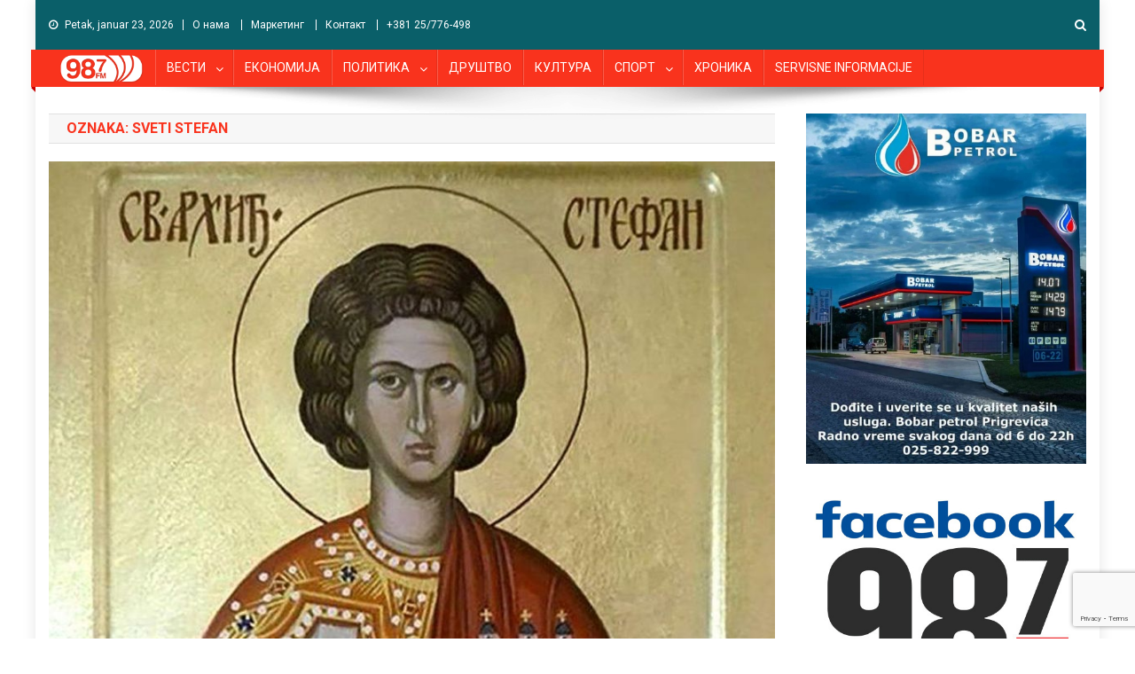

--- FILE ---
content_type: text/html; charset=utf-8
request_url: https://www.google.com/recaptcha/api2/anchor?ar=1&k=6Leg9pggAAAAAPYGm_VxzJow_lkFJf0mP78obFST&co=aHR0cHM6Ly93d3cucmFkaW9kdW5hdi5jb206NDQz&hl=en&v=PoyoqOPhxBO7pBk68S4YbpHZ&size=invisible&anchor-ms=20000&execute-ms=30000&cb=oz85wjdgjwfw
body_size: 48418
content:
<!DOCTYPE HTML><html dir="ltr" lang="en"><head><meta http-equiv="Content-Type" content="text/html; charset=UTF-8">
<meta http-equiv="X-UA-Compatible" content="IE=edge">
<title>reCAPTCHA</title>
<style type="text/css">
/* cyrillic-ext */
@font-face {
  font-family: 'Roboto';
  font-style: normal;
  font-weight: 400;
  font-stretch: 100%;
  src: url(//fonts.gstatic.com/s/roboto/v48/KFO7CnqEu92Fr1ME7kSn66aGLdTylUAMa3GUBHMdazTgWw.woff2) format('woff2');
  unicode-range: U+0460-052F, U+1C80-1C8A, U+20B4, U+2DE0-2DFF, U+A640-A69F, U+FE2E-FE2F;
}
/* cyrillic */
@font-face {
  font-family: 'Roboto';
  font-style: normal;
  font-weight: 400;
  font-stretch: 100%;
  src: url(//fonts.gstatic.com/s/roboto/v48/KFO7CnqEu92Fr1ME7kSn66aGLdTylUAMa3iUBHMdazTgWw.woff2) format('woff2');
  unicode-range: U+0301, U+0400-045F, U+0490-0491, U+04B0-04B1, U+2116;
}
/* greek-ext */
@font-face {
  font-family: 'Roboto';
  font-style: normal;
  font-weight: 400;
  font-stretch: 100%;
  src: url(//fonts.gstatic.com/s/roboto/v48/KFO7CnqEu92Fr1ME7kSn66aGLdTylUAMa3CUBHMdazTgWw.woff2) format('woff2');
  unicode-range: U+1F00-1FFF;
}
/* greek */
@font-face {
  font-family: 'Roboto';
  font-style: normal;
  font-weight: 400;
  font-stretch: 100%;
  src: url(//fonts.gstatic.com/s/roboto/v48/KFO7CnqEu92Fr1ME7kSn66aGLdTylUAMa3-UBHMdazTgWw.woff2) format('woff2');
  unicode-range: U+0370-0377, U+037A-037F, U+0384-038A, U+038C, U+038E-03A1, U+03A3-03FF;
}
/* math */
@font-face {
  font-family: 'Roboto';
  font-style: normal;
  font-weight: 400;
  font-stretch: 100%;
  src: url(//fonts.gstatic.com/s/roboto/v48/KFO7CnqEu92Fr1ME7kSn66aGLdTylUAMawCUBHMdazTgWw.woff2) format('woff2');
  unicode-range: U+0302-0303, U+0305, U+0307-0308, U+0310, U+0312, U+0315, U+031A, U+0326-0327, U+032C, U+032F-0330, U+0332-0333, U+0338, U+033A, U+0346, U+034D, U+0391-03A1, U+03A3-03A9, U+03B1-03C9, U+03D1, U+03D5-03D6, U+03F0-03F1, U+03F4-03F5, U+2016-2017, U+2034-2038, U+203C, U+2040, U+2043, U+2047, U+2050, U+2057, U+205F, U+2070-2071, U+2074-208E, U+2090-209C, U+20D0-20DC, U+20E1, U+20E5-20EF, U+2100-2112, U+2114-2115, U+2117-2121, U+2123-214F, U+2190, U+2192, U+2194-21AE, U+21B0-21E5, U+21F1-21F2, U+21F4-2211, U+2213-2214, U+2216-22FF, U+2308-230B, U+2310, U+2319, U+231C-2321, U+2336-237A, U+237C, U+2395, U+239B-23B7, U+23D0, U+23DC-23E1, U+2474-2475, U+25AF, U+25B3, U+25B7, U+25BD, U+25C1, U+25CA, U+25CC, U+25FB, U+266D-266F, U+27C0-27FF, U+2900-2AFF, U+2B0E-2B11, U+2B30-2B4C, U+2BFE, U+3030, U+FF5B, U+FF5D, U+1D400-1D7FF, U+1EE00-1EEFF;
}
/* symbols */
@font-face {
  font-family: 'Roboto';
  font-style: normal;
  font-weight: 400;
  font-stretch: 100%;
  src: url(//fonts.gstatic.com/s/roboto/v48/KFO7CnqEu92Fr1ME7kSn66aGLdTylUAMaxKUBHMdazTgWw.woff2) format('woff2');
  unicode-range: U+0001-000C, U+000E-001F, U+007F-009F, U+20DD-20E0, U+20E2-20E4, U+2150-218F, U+2190, U+2192, U+2194-2199, U+21AF, U+21E6-21F0, U+21F3, U+2218-2219, U+2299, U+22C4-22C6, U+2300-243F, U+2440-244A, U+2460-24FF, U+25A0-27BF, U+2800-28FF, U+2921-2922, U+2981, U+29BF, U+29EB, U+2B00-2BFF, U+4DC0-4DFF, U+FFF9-FFFB, U+10140-1018E, U+10190-1019C, U+101A0, U+101D0-101FD, U+102E0-102FB, U+10E60-10E7E, U+1D2C0-1D2D3, U+1D2E0-1D37F, U+1F000-1F0FF, U+1F100-1F1AD, U+1F1E6-1F1FF, U+1F30D-1F30F, U+1F315, U+1F31C, U+1F31E, U+1F320-1F32C, U+1F336, U+1F378, U+1F37D, U+1F382, U+1F393-1F39F, U+1F3A7-1F3A8, U+1F3AC-1F3AF, U+1F3C2, U+1F3C4-1F3C6, U+1F3CA-1F3CE, U+1F3D4-1F3E0, U+1F3ED, U+1F3F1-1F3F3, U+1F3F5-1F3F7, U+1F408, U+1F415, U+1F41F, U+1F426, U+1F43F, U+1F441-1F442, U+1F444, U+1F446-1F449, U+1F44C-1F44E, U+1F453, U+1F46A, U+1F47D, U+1F4A3, U+1F4B0, U+1F4B3, U+1F4B9, U+1F4BB, U+1F4BF, U+1F4C8-1F4CB, U+1F4D6, U+1F4DA, U+1F4DF, U+1F4E3-1F4E6, U+1F4EA-1F4ED, U+1F4F7, U+1F4F9-1F4FB, U+1F4FD-1F4FE, U+1F503, U+1F507-1F50B, U+1F50D, U+1F512-1F513, U+1F53E-1F54A, U+1F54F-1F5FA, U+1F610, U+1F650-1F67F, U+1F687, U+1F68D, U+1F691, U+1F694, U+1F698, U+1F6AD, U+1F6B2, U+1F6B9-1F6BA, U+1F6BC, U+1F6C6-1F6CF, U+1F6D3-1F6D7, U+1F6E0-1F6EA, U+1F6F0-1F6F3, U+1F6F7-1F6FC, U+1F700-1F7FF, U+1F800-1F80B, U+1F810-1F847, U+1F850-1F859, U+1F860-1F887, U+1F890-1F8AD, U+1F8B0-1F8BB, U+1F8C0-1F8C1, U+1F900-1F90B, U+1F93B, U+1F946, U+1F984, U+1F996, U+1F9E9, U+1FA00-1FA6F, U+1FA70-1FA7C, U+1FA80-1FA89, U+1FA8F-1FAC6, U+1FACE-1FADC, U+1FADF-1FAE9, U+1FAF0-1FAF8, U+1FB00-1FBFF;
}
/* vietnamese */
@font-face {
  font-family: 'Roboto';
  font-style: normal;
  font-weight: 400;
  font-stretch: 100%;
  src: url(//fonts.gstatic.com/s/roboto/v48/KFO7CnqEu92Fr1ME7kSn66aGLdTylUAMa3OUBHMdazTgWw.woff2) format('woff2');
  unicode-range: U+0102-0103, U+0110-0111, U+0128-0129, U+0168-0169, U+01A0-01A1, U+01AF-01B0, U+0300-0301, U+0303-0304, U+0308-0309, U+0323, U+0329, U+1EA0-1EF9, U+20AB;
}
/* latin-ext */
@font-face {
  font-family: 'Roboto';
  font-style: normal;
  font-weight: 400;
  font-stretch: 100%;
  src: url(//fonts.gstatic.com/s/roboto/v48/KFO7CnqEu92Fr1ME7kSn66aGLdTylUAMa3KUBHMdazTgWw.woff2) format('woff2');
  unicode-range: U+0100-02BA, U+02BD-02C5, U+02C7-02CC, U+02CE-02D7, U+02DD-02FF, U+0304, U+0308, U+0329, U+1D00-1DBF, U+1E00-1E9F, U+1EF2-1EFF, U+2020, U+20A0-20AB, U+20AD-20C0, U+2113, U+2C60-2C7F, U+A720-A7FF;
}
/* latin */
@font-face {
  font-family: 'Roboto';
  font-style: normal;
  font-weight: 400;
  font-stretch: 100%;
  src: url(//fonts.gstatic.com/s/roboto/v48/KFO7CnqEu92Fr1ME7kSn66aGLdTylUAMa3yUBHMdazQ.woff2) format('woff2');
  unicode-range: U+0000-00FF, U+0131, U+0152-0153, U+02BB-02BC, U+02C6, U+02DA, U+02DC, U+0304, U+0308, U+0329, U+2000-206F, U+20AC, U+2122, U+2191, U+2193, U+2212, U+2215, U+FEFF, U+FFFD;
}
/* cyrillic-ext */
@font-face {
  font-family: 'Roboto';
  font-style: normal;
  font-weight: 500;
  font-stretch: 100%;
  src: url(//fonts.gstatic.com/s/roboto/v48/KFO7CnqEu92Fr1ME7kSn66aGLdTylUAMa3GUBHMdazTgWw.woff2) format('woff2');
  unicode-range: U+0460-052F, U+1C80-1C8A, U+20B4, U+2DE0-2DFF, U+A640-A69F, U+FE2E-FE2F;
}
/* cyrillic */
@font-face {
  font-family: 'Roboto';
  font-style: normal;
  font-weight: 500;
  font-stretch: 100%;
  src: url(//fonts.gstatic.com/s/roboto/v48/KFO7CnqEu92Fr1ME7kSn66aGLdTylUAMa3iUBHMdazTgWw.woff2) format('woff2');
  unicode-range: U+0301, U+0400-045F, U+0490-0491, U+04B0-04B1, U+2116;
}
/* greek-ext */
@font-face {
  font-family: 'Roboto';
  font-style: normal;
  font-weight: 500;
  font-stretch: 100%;
  src: url(//fonts.gstatic.com/s/roboto/v48/KFO7CnqEu92Fr1ME7kSn66aGLdTylUAMa3CUBHMdazTgWw.woff2) format('woff2');
  unicode-range: U+1F00-1FFF;
}
/* greek */
@font-face {
  font-family: 'Roboto';
  font-style: normal;
  font-weight: 500;
  font-stretch: 100%;
  src: url(//fonts.gstatic.com/s/roboto/v48/KFO7CnqEu92Fr1ME7kSn66aGLdTylUAMa3-UBHMdazTgWw.woff2) format('woff2');
  unicode-range: U+0370-0377, U+037A-037F, U+0384-038A, U+038C, U+038E-03A1, U+03A3-03FF;
}
/* math */
@font-face {
  font-family: 'Roboto';
  font-style: normal;
  font-weight: 500;
  font-stretch: 100%;
  src: url(//fonts.gstatic.com/s/roboto/v48/KFO7CnqEu92Fr1ME7kSn66aGLdTylUAMawCUBHMdazTgWw.woff2) format('woff2');
  unicode-range: U+0302-0303, U+0305, U+0307-0308, U+0310, U+0312, U+0315, U+031A, U+0326-0327, U+032C, U+032F-0330, U+0332-0333, U+0338, U+033A, U+0346, U+034D, U+0391-03A1, U+03A3-03A9, U+03B1-03C9, U+03D1, U+03D5-03D6, U+03F0-03F1, U+03F4-03F5, U+2016-2017, U+2034-2038, U+203C, U+2040, U+2043, U+2047, U+2050, U+2057, U+205F, U+2070-2071, U+2074-208E, U+2090-209C, U+20D0-20DC, U+20E1, U+20E5-20EF, U+2100-2112, U+2114-2115, U+2117-2121, U+2123-214F, U+2190, U+2192, U+2194-21AE, U+21B0-21E5, U+21F1-21F2, U+21F4-2211, U+2213-2214, U+2216-22FF, U+2308-230B, U+2310, U+2319, U+231C-2321, U+2336-237A, U+237C, U+2395, U+239B-23B7, U+23D0, U+23DC-23E1, U+2474-2475, U+25AF, U+25B3, U+25B7, U+25BD, U+25C1, U+25CA, U+25CC, U+25FB, U+266D-266F, U+27C0-27FF, U+2900-2AFF, U+2B0E-2B11, U+2B30-2B4C, U+2BFE, U+3030, U+FF5B, U+FF5D, U+1D400-1D7FF, U+1EE00-1EEFF;
}
/* symbols */
@font-face {
  font-family: 'Roboto';
  font-style: normal;
  font-weight: 500;
  font-stretch: 100%;
  src: url(//fonts.gstatic.com/s/roboto/v48/KFO7CnqEu92Fr1ME7kSn66aGLdTylUAMaxKUBHMdazTgWw.woff2) format('woff2');
  unicode-range: U+0001-000C, U+000E-001F, U+007F-009F, U+20DD-20E0, U+20E2-20E4, U+2150-218F, U+2190, U+2192, U+2194-2199, U+21AF, U+21E6-21F0, U+21F3, U+2218-2219, U+2299, U+22C4-22C6, U+2300-243F, U+2440-244A, U+2460-24FF, U+25A0-27BF, U+2800-28FF, U+2921-2922, U+2981, U+29BF, U+29EB, U+2B00-2BFF, U+4DC0-4DFF, U+FFF9-FFFB, U+10140-1018E, U+10190-1019C, U+101A0, U+101D0-101FD, U+102E0-102FB, U+10E60-10E7E, U+1D2C0-1D2D3, U+1D2E0-1D37F, U+1F000-1F0FF, U+1F100-1F1AD, U+1F1E6-1F1FF, U+1F30D-1F30F, U+1F315, U+1F31C, U+1F31E, U+1F320-1F32C, U+1F336, U+1F378, U+1F37D, U+1F382, U+1F393-1F39F, U+1F3A7-1F3A8, U+1F3AC-1F3AF, U+1F3C2, U+1F3C4-1F3C6, U+1F3CA-1F3CE, U+1F3D4-1F3E0, U+1F3ED, U+1F3F1-1F3F3, U+1F3F5-1F3F7, U+1F408, U+1F415, U+1F41F, U+1F426, U+1F43F, U+1F441-1F442, U+1F444, U+1F446-1F449, U+1F44C-1F44E, U+1F453, U+1F46A, U+1F47D, U+1F4A3, U+1F4B0, U+1F4B3, U+1F4B9, U+1F4BB, U+1F4BF, U+1F4C8-1F4CB, U+1F4D6, U+1F4DA, U+1F4DF, U+1F4E3-1F4E6, U+1F4EA-1F4ED, U+1F4F7, U+1F4F9-1F4FB, U+1F4FD-1F4FE, U+1F503, U+1F507-1F50B, U+1F50D, U+1F512-1F513, U+1F53E-1F54A, U+1F54F-1F5FA, U+1F610, U+1F650-1F67F, U+1F687, U+1F68D, U+1F691, U+1F694, U+1F698, U+1F6AD, U+1F6B2, U+1F6B9-1F6BA, U+1F6BC, U+1F6C6-1F6CF, U+1F6D3-1F6D7, U+1F6E0-1F6EA, U+1F6F0-1F6F3, U+1F6F7-1F6FC, U+1F700-1F7FF, U+1F800-1F80B, U+1F810-1F847, U+1F850-1F859, U+1F860-1F887, U+1F890-1F8AD, U+1F8B0-1F8BB, U+1F8C0-1F8C1, U+1F900-1F90B, U+1F93B, U+1F946, U+1F984, U+1F996, U+1F9E9, U+1FA00-1FA6F, U+1FA70-1FA7C, U+1FA80-1FA89, U+1FA8F-1FAC6, U+1FACE-1FADC, U+1FADF-1FAE9, U+1FAF0-1FAF8, U+1FB00-1FBFF;
}
/* vietnamese */
@font-face {
  font-family: 'Roboto';
  font-style: normal;
  font-weight: 500;
  font-stretch: 100%;
  src: url(//fonts.gstatic.com/s/roboto/v48/KFO7CnqEu92Fr1ME7kSn66aGLdTylUAMa3OUBHMdazTgWw.woff2) format('woff2');
  unicode-range: U+0102-0103, U+0110-0111, U+0128-0129, U+0168-0169, U+01A0-01A1, U+01AF-01B0, U+0300-0301, U+0303-0304, U+0308-0309, U+0323, U+0329, U+1EA0-1EF9, U+20AB;
}
/* latin-ext */
@font-face {
  font-family: 'Roboto';
  font-style: normal;
  font-weight: 500;
  font-stretch: 100%;
  src: url(//fonts.gstatic.com/s/roboto/v48/KFO7CnqEu92Fr1ME7kSn66aGLdTylUAMa3KUBHMdazTgWw.woff2) format('woff2');
  unicode-range: U+0100-02BA, U+02BD-02C5, U+02C7-02CC, U+02CE-02D7, U+02DD-02FF, U+0304, U+0308, U+0329, U+1D00-1DBF, U+1E00-1E9F, U+1EF2-1EFF, U+2020, U+20A0-20AB, U+20AD-20C0, U+2113, U+2C60-2C7F, U+A720-A7FF;
}
/* latin */
@font-face {
  font-family: 'Roboto';
  font-style: normal;
  font-weight: 500;
  font-stretch: 100%;
  src: url(//fonts.gstatic.com/s/roboto/v48/KFO7CnqEu92Fr1ME7kSn66aGLdTylUAMa3yUBHMdazQ.woff2) format('woff2');
  unicode-range: U+0000-00FF, U+0131, U+0152-0153, U+02BB-02BC, U+02C6, U+02DA, U+02DC, U+0304, U+0308, U+0329, U+2000-206F, U+20AC, U+2122, U+2191, U+2193, U+2212, U+2215, U+FEFF, U+FFFD;
}
/* cyrillic-ext */
@font-face {
  font-family: 'Roboto';
  font-style: normal;
  font-weight: 900;
  font-stretch: 100%;
  src: url(//fonts.gstatic.com/s/roboto/v48/KFO7CnqEu92Fr1ME7kSn66aGLdTylUAMa3GUBHMdazTgWw.woff2) format('woff2');
  unicode-range: U+0460-052F, U+1C80-1C8A, U+20B4, U+2DE0-2DFF, U+A640-A69F, U+FE2E-FE2F;
}
/* cyrillic */
@font-face {
  font-family: 'Roboto';
  font-style: normal;
  font-weight: 900;
  font-stretch: 100%;
  src: url(//fonts.gstatic.com/s/roboto/v48/KFO7CnqEu92Fr1ME7kSn66aGLdTylUAMa3iUBHMdazTgWw.woff2) format('woff2');
  unicode-range: U+0301, U+0400-045F, U+0490-0491, U+04B0-04B1, U+2116;
}
/* greek-ext */
@font-face {
  font-family: 'Roboto';
  font-style: normal;
  font-weight: 900;
  font-stretch: 100%;
  src: url(//fonts.gstatic.com/s/roboto/v48/KFO7CnqEu92Fr1ME7kSn66aGLdTylUAMa3CUBHMdazTgWw.woff2) format('woff2');
  unicode-range: U+1F00-1FFF;
}
/* greek */
@font-face {
  font-family: 'Roboto';
  font-style: normal;
  font-weight: 900;
  font-stretch: 100%;
  src: url(//fonts.gstatic.com/s/roboto/v48/KFO7CnqEu92Fr1ME7kSn66aGLdTylUAMa3-UBHMdazTgWw.woff2) format('woff2');
  unicode-range: U+0370-0377, U+037A-037F, U+0384-038A, U+038C, U+038E-03A1, U+03A3-03FF;
}
/* math */
@font-face {
  font-family: 'Roboto';
  font-style: normal;
  font-weight: 900;
  font-stretch: 100%;
  src: url(//fonts.gstatic.com/s/roboto/v48/KFO7CnqEu92Fr1ME7kSn66aGLdTylUAMawCUBHMdazTgWw.woff2) format('woff2');
  unicode-range: U+0302-0303, U+0305, U+0307-0308, U+0310, U+0312, U+0315, U+031A, U+0326-0327, U+032C, U+032F-0330, U+0332-0333, U+0338, U+033A, U+0346, U+034D, U+0391-03A1, U+03A3-03A9, U+03B1-03C9, U+03D1, U+03D5-03D6, U+03F0-03F1, U+03F4-03F5, U+2016-2017, U+2034-2038, U+203C, U+2040, U+2043, U+2047, U+2050, U+2057, U+205F, U+2070-2071, U+2074-208E, U+2090-209C, U+20D0-20DC, U+20E1, U+20E5-20EF, U+2100-2112, U+2114-2115, U+2117-2121, U+2123-214F, U+2190, U+2192, U+2194-21AE, U+21B0-21E5, U+21F1-21F2, U+21F4-2211, U+2213-2214, U+2216-22FF, U+2308-230B, U+2310, U+2319, U+231C-2321, U+2336-237A, U+237C, U+2395, U+239B-23B7, U+23D0, U+23DC-23E1, U+2474-2475, U+25AF, U+25B3, U+25B7, U+25BD, U+25C1, U+25CA, U+25CC, U+25FB, U+266D-266F, U+27C0-27FF, U+2900-2AFF, U+2B0E-2B11, U+2B30-2B4C, U+2BFE, U+3030, U+FF5B, U+FF5D, U+1D400-1D7FF, U+1EE00-1EEFF;
}
/* symbols */
@font-face {
  font-family: 'Roboto';
  font-style: normal;
  font-weight: 900;
  font-stretch: 100%;
  src: url(//fonts.gstatic.com/s/roboto/v48/KFO7CnqEu92Fr1ME7kSn66aGLdTylUAMaxKUBHMdazTgWw.woff2) format('woff2');
  unicode-range: U+0001-000C, U+000E-001F, U+007F-009F, U+20DD-20E0, U+20E2-20E4, U+2150-218F, U+2190, U+2192, U+2194-2199, U+21AF, U+21E6-21F0, U+21F3, U+2218-2219, U+2299, U+22C4-22C6, U+2300-243F, U+2440-244A, U+2460-24FF, U+25A0-27BF, U+2800-28FF, U+2921-2922, U+2981, U+29BF, U+29EB, U+2B00-2BFF, U+4DC0-4DFF, U+FFF9-FFFB, U+10140-1018E, U+10190-1019C, U+101A0, U+101D0-101FD, U+102E0-102FB, U+10E60-10E7E, U+1D2C0-1D2D3, U+1D2E0-1D37F, U+1F000-1F0FF, U+1F100-1F1AD, U+1F1E6-1F1FF, U+1F30D-1F30F, U+1F315, U+1F31C, U+1F31E, U+1F320-1F32C, U+1F336, U+1F378, U+1F37D, U+1F382, U+1F393-1F39F, U+1F3A7-1F3A8, U+1F3AC-1F3AF, U+1F3C2, U+1F3C4-1F3C6, U+1F3CA-1F3CE, U+1F3D4-1F3E0, U+1F3ED, U+1F3F1-1F3F3, U+1F3F5-1F3F7, U+1F408, U+1F415, U+1F41F, U+1F426, U+1F43F, U+1F441-1F442, U+1F444, U+1F446-1F449, U+1F44C-1F44E, U+1F453, U+1F46A, U+1F47D, U+1F4A3, U+1F4B0, U+1F4B3, U+1F4B9, U+1F4BB, U+1F4BF, U+1F4C8-1F4CB, U+1F4D6, U+1F4DA, U+1F4DF, U+1F4E3-1F4E6, U+1F4EA-1F4ED, U+1F4F7, U+1F4F9-1F4FB, U+1F4FD-1F4FE, U+1F503, U+1F507-1F50B, U+1F50D, U+1F512-1F513, U+1F53E-1F54A, U+1F54F-1F5FA, U+1F610, U+1F650-1F67F, U+1F687, U+1F68D, U+1F691, U+1F694, U+1F698, U+1F6AD, U+1F6B2, U+1F6B9-1F6BA, U+1F6BC, U+1F6C6-1F6CF, U+1F6D3-1F6D7, U+1F6E0-1F6EA, U+1F6F0-1F6F3, U+1F6F7-1F6FC, U+1F700-1F7FF, U+1F800-1F80B, U+1F810-1F847, U+1F850-1F859, U+1F860-1F887, U+1F890-1F8AD, U+1F8B0-1F8BB, U+1F8C0-1F8C1, U+1F900-1F90B, U+1F93B, U+1F946, U+1F984, U+1F996, U+1F9E9, U+1FA00-1FA6F, U+1FA70-1FA7C, U+1FA80-1FA89, U+1FA8F-1FAC6, U+1FACE-1FADC, U+1FADF-1FAE9, U+1FAF0-1FAF8, U+1FB00-1FBFF;
}
/* vietnamese */
@font-face {
  font-family: 'Roboto';
  font-style: normal;
  font-weight: 900;
  font-stretch: 100%;
  src: url(//fonts.gstatic.com/s/roboto/v48/KFO7CnqEu92Fr1ME7kSn66aGLdTylUAMa3OUBHMdazTgWw.woff2) format('woff2');
  unicode-range: U+0102-0103, U+0110-0111, U+0128-0129, U+0168-0169, U+01A0-01A1, U+01AF-01B0, U+0300-0301, U+0303-0304, U+0308-0309, U+0323, U+0329, U+1EA0-1EF9, U+20AB;
}
/* latin-ext */
@font-face {
  font-family: 'Roboto';
  font-style: normal;
  font-weight: 900;
  font-stretch: 100%;
  src: url(//fonts.gstatic.com/s/roboto/v48/KFO7CnqEu92Fr1ME7kSn66aGLdTylUAMa3KUBHMdazTgWw.woff2) format('woff2');
  unicode-range: U+0100-02BA, U+02BD-02C5, U+02C7-02CC, U+02CE-02D7, U+02DD-02FF, U+0304, U+0308, U+0329, U+1D00-1DBF, U+1E00-1E9F, U+1EF2-1EFF, U+2020, U+20A0-20AB, U+20AD-20C0, U+2113, U+2C60-2C7F, U+A720-A7FF;
}
/* latin */
@font-face {
  font-family: 'Roboto';
  font-style: normal;
  font-weight: 900;
  font-stretch: 100%;
  src: url(//fonts.gstatic.com/s/roboto/v48/KFO7CnqEu92Fr1ME7kSn66aGLdTylUAMa3yUBHMdazQ.woff2) format('woff2');
  unicode-range: U+0000-00FF, U+0131, U+0152-0153, U+02BB-02BC, U+02C6, U+02DA, U+02DC, U+0304, U+0308, U+0329, U+2000-206F, U+20AC, U+2122, U+2191, U+2193, U+2212, U+2215, U+FEFF, U+FFFD;
}

</style>
<link rel="stylesheet" type="text/css" href="https://www.gstatic.com/recaptcha/releases/PoyoqOPhxBO7pBk68S4YbpHZ/styles__ltr.css">
<script nonce="PBgTaUYOeUF3d7YzcDzRBg" type="text/javascript">window['__recaptcha_api'] = 'https://www.google.com/recaptcha/api2/';</script>
<script type="text/javascript" src="https://www.gstatic.com/recaptcha/releases/PoyoqOPhxBO7pBk68S4YbpHZ/recaptcha__en.js" nonce="PBgTaUYOeUF3d7YzcDzRBg">
      
    </script></head>
<body><div id="rc-anchor-alert" class="rc-anchor-alert"></div>
<input type="hidden" id="recaptcha-token" value="[base64]">
<script type="text/javascript" nonce="PBgTaUYOeUF3d7YzcDzRBg">
      recaptcha.anchor.Main.init("[\x22ainput\x22,[\x22bgdata\x22,\x22\x22,\[base64]/[base64]/[base64]/[base64]/[base64]/UltsKytdPUU6KEU8MjA0OD9SW2wrK109RT4+NnwxOTI6KChFJjY0NTEyKT09NTUyOTYmJk0rMTxjLmxlbmd0aCYmKGMuY2hhckNvZGVBdChNKzEpJjY0NTEyKT09NTYzMjA/[base64]/[base64]/[base64]/[base64]/[base64]/[base64]/[base64]\x22,\[base64]\\u003d\\u003d\x22,\x22HC53wpo9TsKFbMK7HwDDj2nDvMKULsOmesOvWsK8XGFCw6A4wpsvw61hYsOBw5fCnV3DlsOZw7fCj8Kyw5LChcKcw6XChcOUw6/[base64]/JU/CoMOIPX7DgsO+w7HDt8OBHTIWwqnDlQDDj8KYw65pw5UOFsKfMsK6cMK6BwPDgk3CsMOkJE5aw5NpwqtEwpvDulsZSlc/LMOfw7FNXxXCncKQacKSB8Kfw6pBw7PDvAnCvlnChQPDtMKVLcK8PWprFAhadcK6FsOgEcOfA3QRw4DCqG/DqcOuXMKVwpnCh8O9wqpsecKiwp3CsxnCusKRwq3CkjFrwpttw4zCvsKxw4jClH3DmxQcwqvCrcKNw4wcwpXDvSMOwrDCnlhZNsOUCMO3w4dKw7d2w57CuMOUAAliw6JPw73Cq0rDgFvDmmXDg2wjw5diYsKvX3/DjBc2ZXIwR8KUwpLCozp1w4/DhsO1w4zDhFdZJVUJw4jDskjDoHE/[base64]/DpMK6cQDCj3U6PsOhC8OFwod8w6zCk8O7IsKjw6TCrAfCog/CpFURXsKcVTMmw6/CsRxGcMO4wqbChXDDszwcwpFkwr0zN3XCtkDDgE/[base64]/wrXCt8OxwrbCk8KDIMKTwrxpwrMLwphzw63CizcMwpDCiz7DkhXDlhl5RcOEwp9tw4ISKcOgwpDDucKHe2zCoT0ATAHClMOxb8K6woTDuSzCiFgMZcO8w5BBw68JBjpnwo/DjcKcbMKDSsK1w5IqwpLDrzzDksKmPQrDoA7CiMOew6IrExvDmwlswpkMw4wXOx/DjsOSw5w8N2bDhMO8fhLDmkoKwpDDmDzCj2zDrA0qwo7DmxLDvjl3E2pIw5fClwfCusKPbAFKUcOLD37ChsOiw7fDihrCnsK0c3FUw6BiwptUSXPCqnLCjsODw7V4w6DCjj/CgyQ9w6zCgAFbFTslwqouw4nDncKwwrF1w4FeOcKPbVUpMi9oaXLCrcKkw7QIwpUkw7TDg8OKPcKBbcOONmTCvErDjcOlewsgEmxLw7FUH2vDn8KNXMOtwpDDp1bClcKowpnDlsKWwrfDtT/CnsKpXk3Dp8KIwoTDqMO6w5bDucO3Ig3CnC3Dk8KOw5DDjMOyTcKdwoPDvWYKfwYmSMOASWFETsOeOcO/IlVVwrfCicOEQMKkc2YSwrHDsEMqwoM0OcKewq/CjUgFw6IPJcKpw5bCh8OMw77CncK5NMKqax5yCSHDkMOlw4Q/wrVVYnYBw4DDkl7DssK+w7XCrsOCwpvCq8Ojwr81c8KEcyrCsWfDusOXwqpxM8KZD3TDtifDvMOZw67DhMKjdh3CscKjPg/CinIBcsOewo3DiMKrw6wiEmVxbHTChsKMw4I4dMOANXjDgMKeRGfChMO2w7lLaMKJMcK9VcK4DMKpwohQwojClyALwolQw53Dpzp8wqDCrlgVwozDvFlrLMOpwppRw5PDt1zCs28fwp7CicOJw43Ct8Kpw5JhNi1TTUXCgTZZe8KqS0TDqsKlZidwbcOtwrc/JAMGW8OZw6zDlEnDncOFRsO5dsO3AsKQw7dYXAoCfiUzWSBnwovDvG0VIBtcw5pWw546w6rDtTUASGFOdFbCs8Oewp9DbR5Db8OuwrPCvSfCqMOBUF/Cvz1HCBhQwqTCgwU3wpNnZWLCjsOCwrfCgzvCqwHDiA8Dw5XDlsKBw6kgw7B5ZVHCo8Kiw7vDlsO2R8OaKsKAwoJpw7gxbAjDosOYwpHChAgpZjLCksO5ScKmw5xxwqDCu2REFMKQHsKfe3XCrGcuMjjDiH3Dr8OFwps1d8OsAcKLw7lIIcKBL8O9w6nCk1PCr8O/wrcjasKwFhIoA8K2w5TDosOPwonClRlNwrlHw4zCmzsZLmwiw5HDhz3ChUgPdQlAEi54wqjDsUNVNyBsWsK3w6Avw4LCisOLQ8O7wowYO8KxMMKBckYvw57DoQ/[base64]/CvAh/b1HCsG5cw7PCt8OGwrE3CsOlwpbCqU4FCsKaJh/CqnzCo3g7wr/CmsKAbkkaw4/DqW7CnMO1OMOMw78bwpBAw50LScKiBsKMw5TCr8KZFBgqw6XDqMKXwqUUZcOMwrjCiR/DnsKFw5Qow6jCvsKIwqLCu8Khw6jDs8K7w5Z0w53Dv8O5d0s9SMOnwo/DhMOxw7UEOD0rwoR5RGDCrC7DvcO2w4jChsKFbsKNQSPDmygtwrUDw4hHwp/CkGHDgMOsUS/Di0TDhsKcwqzDvRLDnB3DtcOGw7psayvDq09vwr1qw70jw4BJK8OLPz9/w5fCucKkw6/[base64]/w58fwpPDucO0w7Etw7TCisK1aRhnwqLCuALCpHNoUcOhfMKIwrrCj8KOwq7DrcOMW1bCgsObWG3CohUFf3RAwrlswq06w6PDmMK9wo3Ct8OSwqkjfW/DgAMWw4fCkMKRTz9mw79Tw5NNw5jCp8OVw4/Ds8KqPi9Zw61pwoYYZxDCv8KEw6Ywwr1HwrFjNAfDr8KvcjomBhPCh8KTDcOowoLDpcO3UsKAw6AJOMKEwqIywrHChcK2UkVnwo0jwptewp4Rw6nDmsKeVcK0wqBFdRLClEkaw4I/aBMYwp0jw7jCrsONwqPDl8KSw4gMwocZMAfDpcKCwqXDnU7CsMOBZMKpw5/Cu8KyRsKcG8OkTSzDksKOUSTDv8K1AsOoZ2XCtMOYSMOPw4lzfcKjw7rCtV1MwrkmSjIBwpLDhH7DksOLwpnCgsKWHSM1w7nDmsOrw47CuT/[base64]/CscK5fMKKfcOzRcKrJBkiwpzCjcOfGB3ChlHDkcKAWURcTzoHXzDCgcO/ZMOzw5RLNsKXw4FbP1LCsiTCi1LCoWfDosOSV0rDpMKANMOcw6ooRsOzOw/CnMOXEy0fB8O/GSszw4JCYcODZi/DtMKpwqHClEI2BMK/[base64]/[base64]/CnGseMsK2I8K6w6LDhS3CgGnCgBo/DcKuwoVpVTvCvsOFw4HCnxLCq8KNw6zDi31bOArDoCXDjcKvwr9Uw4/Cin91w63CvkU+w7bDpHo0P8K4aMK/[base64]/[base64]/w7nDjm1Ea8KJNsKvw7tEw5DCjsKSw5JGYgJew77DlhhzBiTCnWQbCMKnw6Qmw4zCmBpuw73DkyrDksKPwq3DocORw7bCtcK7wpBCRcKmIAHCicOMFcOrRsKIwqcLw6DDj2txwrDCkSh4w7vDrSt0Xw/[base64]/Dh8O+w6J3w5vDsyzChxlyUxbDknXDhz8MNmHCjyrCssObw5vCp8KLw5hXX8OofsK8w7/DiyTCgF3ChxPDmzvDv3nCr8Oqw7JtwpV2w6VwbgTCrcODwp/[base64]/[base64]/wpMdSMKuFG9lGMOqNMK2XsKow5w6wrdMTcOHHG1rwp/[base64]/Dl8K7DsOaMcOFJUTDgmfDkMOKw5rCr8OXwptmwobDlMOBw6nCmsOPVGd2O8Kewq1sw7PCoVJ7JWfDkmsrcsO7w4rDnMKHw5c7dMK/[base64]/DvjLDhXHDpcOYwqANYgUvNmlzwqZUw4Qsw7B2wqF3d1JRGkzCnFhhwq5Iw5Azw4PClsOaw6HDnhDCuMKiPD/DnzrDucK2woZ4wqU5bRrCnMKbNAwmT29GKgfDg1xMw4fDjcO/F8KFWcKcYworw4sJwqTDi8Ozwp9QPsOfwrRvIsOLw6caw48WATAgw5bCjcOQwqrCtsKKYsOuw4sxwq3DucK0wpFNwocHwoLDr1IfTz/Dk8Kic8KOw6lieMObcsK1QG7CmcOyN2V9wp7CsMKLOsKrVG/CnAjCi8KBFsKhQ8OQBcOnwogDwq7DlmlswqdkCMO6w5jDtcO5dhNiw6/ChMO/[base64]/Dn1Vnw73CnsKiQzXDiUlZw6DCvAbCmCpwZ2HCuxMhM1gUd8Kow67DmCvDv8OKX3gswrh/wobCm1MOOMKpKRrDsDsbwrTCq3k3HMO4w4/CoH1WLyTDqMKvVghUTw/CmjlYwqd9wo8HWgobw7gNO8OcLMO7OSgvDVpNw4rCpcKAYVPDjXkqSDTCo1d+b8K9E8Odw6xkR1ZGw5Mbw53CrTjCrsK1woBibiPDrMOfVnzCrVwnwp9QPiVMLgl3wpbDqcOjw4/CmsKsw6zDuHHCuVQXPsOmwoI2UMOODRzCpktqw57CrcOOwrXCgcO9w5jDiHTDiw7Dt8Obw4cuwqPCnMOXQWpRdsKTw4DDllDDujnCmj7Dr8K4OU15GUAjUUxDwqM5w4dNwpTCisKwwpI1w4fDlkXCqUTDlTMQI8KPCDh/AsKRHsKRw5zDtsK+XW9aw6XDjcKTwohPwrbDtcO5SSLDocOYdinDoTonw7gkGcOwP2gfw4sow4tZwpLDlTfDmANsw6nDicKKw7xwVsO+wr/[base64]/DnSlca3Ruwqobwp3Cs8Onw5o4wqHCqEnCt8OfCMK4w7/DuMORAx3DvS3Cv8OZwqoTMS8/w4d9w71hw5XDjGPDuX4BH8OyTyV4wpfCiR3CpMOJEsK2CsOGGcK8wonCtMKaw717Pxlpw4fDqsOOwrTDs8O6wq4GWsK8b8Oaw4lUwovDk3/CnMOAwpzCok7DlQ5iFTPCqsKwwo8XwpXDoULCh8KKW8K3K8Olw5bDgcOZwoNjwrrCu2zCvsOrw7/ClnbCmMOlJsOCL8OJcArChMKxcsO2FjFKwotiw7nDm3XDtcO0w6tSwp4jX1VSw4fDuMO6w4PCjcOxwrvDmMKPwrEZwpZvYsOSZMOgwq7CucO9wqXCj8KTwpYMw7/DoDZTZE0xQ8Kxw6I8w4/CqnTDpwTDpMOsw4rDqRbCosOqwpVOw6HDv2HDtSY4w7RJAsKHW8KBY2vDucKlwp88HMKIXTlqasOfwrpEw43CmnjDtsK/[base64]/Ck3cKWMOtbXE6cizCoFLDlcKMS2xPw5/Cv1hiwq8/MBvDvSBiwp3DiCjCinw1THtKw7rCmUB5QcOwwplQwpTDpQE4w63CnD4qasOJVsKnGcO3L8OrZ1jDnzBPw47DhhvDgjJIfcK6w70ywrjDrsO5YsOUJVzDv8OhbsOlVsKSw7rDrsKKOjtVSMOdw4zClUXCk08swp0+S8Kjw5/Cm8OuExUDecOAwrnDhnMWbMKsw6TCqX7CrMOew4g7WGFAwrHDvUfCt8O1w5YNwqbDmcKAwrDDoEdsf0fCu8KVFsOZwp7CvMK+w7gUw67CpMOtbE7DoMOwWjjCnMOOfCfCj17CmMO6Ox7CiRXDu8KWw6siN8O6XsKjL8K7Kz/DvcOPT8OBGsOvQcKEwrLDksO9AhV/wpjCisOFFm3Ct8OFGsO6IMO1wq1Bw59hacK/w47DpcO3RcO+HTTCh0zCi8O3wrkuwqVbw7Fbwp/CrHjDkzHCmh/Cgm7Dm8Ofe8OxwqfCjMOCwqbDgsOTw5LDg0gAEcO3JHrDijBqw4DCjEMKw7NMeQvDpFHCjynCvsOtdMKfLsOuXsKnNiRRXUA9w6ggI8KZw7rDuWc+w6hfwpHCnsKBOcKTw5xWwqzCgB/Cp2EWTSrCklLCjRxiw4Q/[base64]/CmcOxFBAow5tFVcKIwqXClMK7w5jCjMOGw7zDpcO1HMKtwrg2wpPCrlXDucKYZ8OsXsK4WyrDgBZtw4UVKcOxwq/[base64]/DqMKewo9EwrXDrVkzC2MAwq3DshfCp019P2FDB8OMZMOwTC3DqMOpB0MEVQTDlHDDtsOyw5UqwpLDoMKWwrULw5htw6XCjRvDkcKDUELCm1/[base64]/Dt2AtNw50EMOnH2U4eUrDjlHDpEjDvsKGw7bDkMO8QMOiBG7Ds8KPQVBKPsOFw5ZrOibDqGRuJ8KQw5zChsONS8OWwrjCrFzDpsOMw4oXwoTDnRbCkMOxw6BOw6gEwqPDqMOuOMKGw7kgwovDvAjCs0F2wpLCgF7CkCvCvcO6HsOaMcORGko/[base64]/Dp1rCgAzDp8KWwrfCphJqBwfCviMQwpfCt8OBUGhZR1bCsQpURMK+wr/DmHfClCfDksOYwrjDgGzCkl/DhMK1wojDu8KFFsOOwqFUcm0uADLDlRrCukBlw6HDnMKUVS4wPsOIwqvCgx7CtC5Gw6/Do09NLcK/[base64]/DvcOycMO/Q8K0wofDqwPCpsOzHsONcl55wrrDrUDDn8K3w7DDusOdYsOrwq3Dq2JiNcKNw4PDnMKvTcOPw7bCi8OrAsKCwpVhw711TmkXGcOzQ8Kuwr1bwqwnwrpwdzZUNjjDrCbDl8KTw5Avw4UFwqzDjF95f1DCg3NyHcOuEgRaBcKIZsKSwq/[base64]/CnXUScTkcwobDpld3wrxTw6oiIcOQbijDksKVWcOrwql2K8OjwqPCosKZWSPCvsKYwpN3w5LCnMOgQ10uVsK2wqnDhcOgwq9nJw1sHhxFwpLCm8O0wo7Dh8KbUsOcK8OPwpTDm8Knc2hYw6w/[base64]/w7nCpkPCn8KYw6LCn8K3w4gxwqnDksKOPVrDhnfDk2Ibwp4IwpnCkh1Vw4PCmBvCtAVaw6bCkig/E8O2w5LDgTjDrWFEwppxwovCvMKuw7QaClNCfMKEWcK7dcOwwptewr7ClsKXw4FHFSsXTMKKGBBUPlg2w4PDpibCl2RuZS0Qw7TCrQBvw7PCrX9uw7TDvhTCrMK9f8K/B3IGwqLCl8KmwofDjsO6w5LCvsOswpvCgsKSwpTDkRbDuW4Mw642wrnDlgPDgMKSHn8FZDsSwqcoEndHwo0fLMONFGESf3XCnsK5w4LDo8Kpwr94w5AhwptrJh/DkmjCrcKvahBZwrJNc8OOVMKCwow3M8O4wqgrwoxnHV9vw594wotlS8KHBT7CkRXCkn51w6rDtsOCwrjCgsK4wpLDiQ/CqznDvMKfQsOOw5zCvsKjRMK2w5zCvCBAwoYhGsK0w4gmwpFuw5TCpsK/FsKIwrZ3wpgvQS3DosOdw5zDlTouwpXDl8KdPsObwo1twqnDly/DlsK6w5bDusK4dRLDlXnCiMO4w79mwrvDvcKgwoBVw701AF3CvUnCtHPDr8OUfsKBw60uLzTDk8Oew6B5Mw7DqMKow73DgijCv8Kcw57DnsO/TH0xcMKsBzbCm8Ovw5A/CMKXw75Fw64cw5XCksOhQWnCkMK9TDBXZ8Opw6ozQk5yH3HConPDvUQkwqZ1woh1CiAxFcOqwpRSCzfCgy3Dq2g0w610XTjCi8OPfxLDj8KQIQfDtcKZwqVSIWRQZxotIzHCosOmwr3CvnzCn8KKasO/wq1nwpIKCMKMwoghwrXDhcKdQsKQwol+wqZwPMO6LsOEwq8sF8KYeMOfw4hbw64iRXFIYGUed8Kmwq3DnQ/CkVw1UlXDtcKfw4nDkMOHwqnCgMKKPzx6w5Q/F8KDAF/DpsOCwpxcw4HDpMOvIMOkw5LCoTwzw6bCssOJw5tPHj5TworDmcKccSljYlbCj8OHwrbDq0t0d8Ohw6zDlMOYwpDCoMKiEy3DrTzCrsOdEcKvw6lif2kYRDPDnm5cwprDlHJ7UsOtwqvChMOQDTYRwrEEwo7DtSLDrVAGwohJZcOFLRpCw4/DjQDDiRxEZDzCnRxMDcKsK8OfwoPDmkNNwrRZScKhw4bDi8KgLcKbw5vDtMKHw69vw5EiGMKqwoDDtMKsJwV6fcO0M8OjLcOgw6UrW00Cwo8Gwo1raGJGbBnDnho6F8K/TiwffWN8w6BzHsK/[base64]/ZMOIcWgmEE/DqsKZecOuw53DsCjDlGZUfn/DtCAxQmsWw63DuyDDhzHDnUTCiMOMwpHDlMOMOsKnPsOgwqZRQ1dqfMKCw57Cj8KkSMOhD2t7bMO3w4xfwqLDgmYdwpjDqcOBw6c3wptBwoTCg3fDvx/DsUbCscOiFsKAeUlXwqnDlSXDqg8mCXXCqCXDtsK/wo7CtMKAWEp7w5vDnMK8blDDisOQw7ZSw5lteMKkc8OVJcK0woNTQcO0w5BPw5zDgkNuDDI3LsOgw51cHcOUQ2c5NV49CMKub8OfwpIcw78EwrBVeMKgLcKjPcOwf13Cpmlhw6RZw5nCnMKXVhhjcMKnwogUJUPDpF7CoSjDkxRCMTLCnGMwWcKSGcKwZX/Cm8KlwpPCsknDvMKow5A/dhJ/[base64]/Dt25awozDlGvDpcOaP8OZwoV1QcKWHMK1esKmwq/[base64]/BMODXMK2V2EDw4AgY8KsN0DDk8KJQzbCjsK9FcOjdzHCikN0RxfDmz3Du3FoDcOGR0tDw4XDnyvCucOJwr4iw4c+w5PDrsOTwptXbjDCu8OvwrbDsDDDqMKPQMOcw4bDi3XCgl/[base64]/[base64]/wqTDv00+wrLCgRjDlF7CisKWTAfDl2bDrkQvLEjCicK+ZBFMw5XDuUXDjxrDt1J1w7/Du8OAwrHDshlVw44vY8OmKMOFw5/[base64]/[base64]/DggbCqhnDk0x6TU9uMMKuXAPCgSfDqnbDocO1BcOcKMOzwpw0e1DDucOmw6jDmMKZVMKpwpxEwpXDhkjCohthEXNYwpTDmsOHw6/CpsKpwrAew7NuDMKZNHLCksKQw5gSwobCkEjCh3Qaw6/DlH1jVsK0w7DCo2tIwp5AAMO3w4FnISNqSz1rTsKBTlAbR8OxwoAqTitiw4Rxwq/Dv8K5XMOCw4/[base64]/Co8OPwol5NAZtXcODMcKywq5hVA5/w7B2w73DmMO0w5sfwoLDpCtdwonCr2cfw5TDs8OZByXDmcKrwqIQw6TDr2jDlGPDjMKow5dEwqnCsB3Do8Ktw4shacOibWLDhMK1w5drMcK8B8O7wplcwqp/KMOYwol5w6wHDAnCjjUTwqNGajXCmghyAh7DkA7CpWAxwqM9w5rDtWdKAsO5dsK/QgfCncOpwrHCsGl+wo3DjcKwAsOsCcKheV4fwpbDt8KmAsKYw6gnwpQ6wr/DqzvCm08/QkAyUMOZw64cKMOgw73Ci8KGw7E1RTBBwq7DuAbDlcKnQVo5CE7CuwTDoAA8QmR2w6TCpEZQZcOQY8K/PgLCqMOcw6zCvDLDt8OKLlvDisK7wpBvw7ETPB5SWBnDscO7CsOEdGRQNcOLw6tVwpbCoi3DggQAwpPCuMOZJcO1FnTDoCF1w61+wpHDncKpcB/Coz9XUMOdwrTDrMOkHsODw5fCv0nCsCMbV8OXYhx2UcK+fcKjwrYrw7Y2w43CpsKiwqHCgUwzwp/[base64]/[base64]/DrMOzbMOPwoNJwprDs8KOwpY/QwPDj8KSU8OrScOrLm4Aw6BlLy4gwprDqsKNwp5LfsO+DMO0IsKIwoTDmXfDiidHw7zCqcO0w5XCrXjCmWUowpYKWlnDsitzR8OCwolrw6XDhsKLfwgYHcOrCsOzwrHDgcK+w5PCtsO1KTrDrsO2RcKKw6LCoTnCjsKULHt/[base64]/woFNwqpEa8KCw73Dk8OFw6Zjw5HDvcK9wp7DnAzCiQjCnkfCusK6w53DvxjCkMOTwqXDksKPJUE6w4t4w75iVsOec1DDtsKaYm/DhsKzMGLCtyjDocO1KMO4f1Ynw4XCt1gWw64Owpk8wpTCrCDDtMKpEMKtw6kzTHg/A8OKWcKBM3LDrlxow6wWQD90wrbCncKYf0LChkbCucK4L0TDusO/SjB+WcK+w4rCmzZ7w7jDnMKJw6LDsksne8OXYg8zYhovw5AEQX9DeMKCw48RPVwxCQ3ChsO/[base64]/[base64]/CocKbFMKhwpnDucOdw4zDrSMjFMKwwoPDggt/YMO2w79SBFbCqwd/Rhs8w7PCksObwo3Dg2bDmwZvBMKWcHwbwojDrXVpwo7CvgHCsl8zwo/DqgMVGDbDkXlqwr/[base64]/DoA0PF2NqajTCqcKeSMKybyQFwpIOLMOfw5ZgDMOGL8OjwodkMGl5wprDsMKcRS3DmMK/w5F6w6jDkcKzwrnDukbDpcOfw7FpGsKHaUTCm8Olw4PDtjxxNMOKw5hawprDswEbw43DpcKnw4zDn8Kpw4c7wpvCm8Ocwoo9KzFxIVMVbg7CrxtJO2sDXXAPwqIWw7ZFbcOQw5oOPTbDncO7H8KjwodBwp4qw6fCoMOqYw1xc0LDqExFwobDrVtew7jDi8O/[base64]/w7zDhBzDgMKIw5pgYRDDgsKMS8KrAcOmQQ1TfjN/[base64]/w7LCkMKEKcKHwqLCn8OdRhB1R8KGwqTDq8K/w43Dh8KWN2HDkcOPw77CrUvDoi7DgwtFQiPDisOVwqsiAMKnw55UMsOdYcOCw7cgbjXDmh/CmHnDmFTDuMObHw/DuTwqw63DgAvCvMOwH1Iew7PClsOdwr8vwqstV0RLRERTIsOJw7Blw5YVw7fDtTxqw6wnw75vwog1wq/CosK5ScOjX2hLQsKXw4VXLMOjwrbDksOGw7EBM8OAw5NaFnBgAcOIWk/ChsKzwo5bwodBw4zDi8K0BsKENAbDocOvwph/[base64]/wqjCs8KGZlBTw5/CjjIHw4zDjEPDqcKMw50yJsKPwqscQsOtDxzDrDFrwoBOw7kwwpnCgjLDi8OiDX3DvhnCmSvDmS/Cv2Bbwp0bRlrCj27CqEghDMKNw4/[base64]/DlcKzKsKewrkBTBBYOV4jbcKAwqNVJMO5A8KEYxphw7XDs8Krw7cHXkLCiQvDpcKBNjlZbsKRCl/CrybCs0FcUTpzw5LCjMK/wovCv17DpsOTwqADD8Kcw4vCuWjCmsK5b8Kmw506NsKbw7XDk13DvhDCtsKewqvCnTnDkMKtZcOEw5LCiEkQOsK1wr1PQMOBeBNTWMOmw7w6wrRIw4HDqWEKwrTDt1pmUUALL8KfAA84OGHDpkBwFQteGBUWQ3/Di2/DuQPDnG3ChMOhNUXDkx3Dhi5Hw63Dr1oEwrsLwp/Do3PDlgxVEGfDu2gOwqDCmTnCv8OZKFPDp0gfwq5jN0XClsK/[base64]/CunvDmsOgJcKxwpwcCQnCogXDvMOWwpnCqcKXw73CsWvCpsOVwprCkMOowrjCqMK7PcONVmYdGgXCrcODw4/[base64]/CiX8bwpPDmDzCg8OGJzdPTlXDsV3CpkITBnRhw4XCm8KPw73Dq8KHNcKcIzsqw4FEw5xAw7/DisKGw5NgOsO8d04NO8OnwrIIw7EgazR3w7cra8OZw5BUw7rCpMOxw6cLwpXCscO+SsKcdcKTe8Kdw4PClcOzwr4lSR0CbxJDMsKUw6bDmcO3wovCusObw5hbwqs9ZmgfURvCkwFbw6IxAcOHwpjCmw/DmcOEAzrCl8KFw6zDisKGK8KMw67Dl8Opwq7CjELCoT9rwoHClsKLwqIlw4Zrw7/[base64]/[base64]/Dh8O4bSYhw40Kwqhlwr0Lw44XMS5Dw7HDjMOnw5vCv8KnwoJLbkBcwqR9QwzCnMOkworDsMKgwpwswowlBVISK3NceBh1w7tWwpvCrcKfwpLCgCrCjsKww63Dt1BPw7I1w7Bew5PDqiTDocOOw4bCvsOvwrLCnQJmVMO/[base64]/[base64]/DijVYHsKuw63DlsOxwo7Dgi9kBirDp3DCvsONw73Dqx3CgBPCksOTbRjDsnLDuAPDnHrDpE3DhMKkwqAAZMKZWnbCll9PGhvCp8KGw5cIwpx8eMO6wqUnwp/CscO4w4Yhw7LDpMKgw7XDskzDhAkgwo7DuC3DtyMXTEZPSGsJwrVFWcO2wpUtw6RPwrzDpRLDpVN7ATVOw47CisOZDxo9wojDmcKMw5vCg8OiAS/DscK/GErChhrChVbDksOOw4rCszFWwqM/Tj1ZAsOdB0DDklYIb27DpMK0wqXDisOscWfCicOqw7wrJ8OFw6fDn8Olw6vCi8KcdcOgwrlow6wPwpHDicKuw7rDhMKrwqvDscKkwoXCnVlOCxzCqcO4VcKyLnNUw5FZwr/DhcOKw6PDsyLDgcKVw4fDkVhECUEeMV3CvlTDosO1w4NnwqgyDMKJwoPCoMOfw5h+w55fw58Bwo16wqVtNsO/AMK+IMOTUcOBwoM1DcOtX8OUwrnCkQnCtMOOEV7Ds8O3wp1JwolkeWsJXQ/DpFNIwqTCncOSJm0VwrLDgyXCtDlOUMKXdxxFPSZDaMKEKxRGAMOxdsOWY0LDmsKOVH7DkcKqwrVTZFDCnMKiwqvDhm7Dp3nDvFtQw7/CkcO0LcOfQMK9cUXDrMKPYcOVwobCqhrCuhRhwr3CtcKyw4rClXbDj17Ds8O2LsK2Q2FXMcKSw6vDn8K/wpg2w47DmMOyfsO0w51vwoI9ci/Dl8Ktwow+UghIwp1faj3CtDjClwjCmxdcw70TTMKfwrjDsggUwoRkMSHDkw/CscKaNxNVw68LQcKPwoIzW8Kcw6wdGFPCtGvDohwhwqzDtsKowrcPw5ludQLDjMOHw5PDkQcrwobCvh7DnMO0MEF0w6VZFMORw4ciAsOtU8KLU8O8w6vCk8Kow64FEMKCwqgATQfDiCQvNS7CoDpKYsOeKMOiIwwUw5xYwq3DgMOGQMKnw4LDisOiYMODScOtcMKfwr/Ds1TDggMSGjQswo/Cj8KqJ8Klw47Cr8O3PgEDRwZDPcOGSQnDocOwK0LDg2o2f8KdwrbDo8O+w4VPfcK+EsKvwoxUw5htZ27ChsObw4/DhsKQUi1Hw5osw57Cs8K2R8KIHsK2QsKrMsOMLVJKwpE0XXQTFTHCiGB2w4vCuB1awolVOQBlRMOkDsKkwrwPN8OvORMMw6gOVcK7wp52UsOUwop8w7sEWzjCrcO4wqFzPcOqwql6T8O1GAvCkWjCjFXCtjzCkTPCtS1IYsOdVMK7w68bd0s2QcK5woXDsxQ/U8O3w4NXGsKpG8OwwrwJwr8OwoQFwp7DqWzDocOfdcKNVsOYSCXCsMKBwrlRDkLDvmh4w6dTw4zDoFMAw6x9Y1FYcH3DkXMmQcKJNMKlw4V0ScK7w6zCsMOHwogLYQ/CusKww5rDicK7d8KsAChOLmsEw7VWwqQcw49iw6/CnD3Cu8OMw7V3wronGsOpCCvCiBtqwqfCqsO2wpvCpQTCvXVDUsK/[base64]/L0B1DcOXw59Cw7glw7EswqrCoBvCqzLDnMK0wpzDihUtSsKdwpPDjTVzaMOpw67DgsKVw6/DjnjDplReV8K+DcKEOsKOw6nDrMKIDiFQwoHCi8OtUnk2c8K9OzbDp0wUwptAeXVpasONU0bDgWHCscOrFMO1RwrDmkAsNMOvOMK9wo/CqVxdIsOVwpzCr8O5w7HClCAEw4xQC8KNw7M0AGPDpgxdBjJGw4EVwpI6Z8OQLwRSdcKMX2HDo3EhRcO2w7wkw7jCnsOebMK0wrPDrcKWw6BiEwPCvsKYw7PCt2DCuG0wwowQwrVBw7rDgFfDtMOrBcKQw5Q0PMKMRsKpwoN3HcOWw41Ew6vDk8K/w6jDqy/CpFxzc8O4w6c5IxLCmsKQCsKwfsO/[base64]/CtMOxUTQbw5bDrMO3woDCnU1Nw4IQw5TDtwLCiWEVw4PCg8KeEcONJ8Oyw7lhCcKtw4wqwr3CrcKKMhoZcMO2BcKUw7bDonAQw4Q1wo7CkW7Dr1FudsKyw7AgwocBAUXDisOBU0XDo1dSe8OfOWfDjETCmUPCgwVWMsKvAsKLw5fCocKhw4jDmsKoSsKnw4/Ck2XDv17DhyVXwpdLw6kywq1YIsKMw4/DvsOpJ8KYwqXCogjDoMKqVsOrwrjCp8Ovw7DDmcKHw6h6wrQzwptXVDfCgCLDvncXe8KOS8KYTcKKw4vDvCxPw55XQBTCrzwjw60fXhzDpMOawobCvMOGw4/Drg1SwrrCucOlCsKTw5lSw4xsB8K1w4YsMcOtwqjCukHCj8K+wozClxMbY8KKwp5jFw7DssKrUXrClcObMmFRSHnDrk/CrBdzw74lKsK0CsOywqTCkcKKBRbDisOXw53DrsKEw7VIwqNzPcKdwrXCisK9w4vChWjCh8OHfBl2QWzCgsOgwpM+DSouw7rDikFGGsK3w4caHcKsQmXDoinCkXnCgUQeI2jDucOiwpVkBsORFx3CsMK6L1NRwrXDtsKbwo3DmW/[base64]/[base64]/DrCbDpEc9Dyo2VcK6wqAidsKzwqNqwqZGw7/CpHVVwoAVcgDDksOiWsKAXxnDt0wWDVjDiDDCncOcfcKKKihbFlDDkcO2w5DDnAvCkhAJwojChX7CnMOCw6DDmcOiNsOlwpvDmMK0VlEHEcK5woHDiVtswqjDqW3DjsOiM3DDm3t1e1lpw5vCr13CocKTwr7Drj1Uwqk0woh/w7YeL2TDhjrCnMKww6fDtsOyZcKsejtuSg/DrMKrMy/Cv30pwo3CkXBvw6pqAnw8AzN8wojDucK6JRN7wozCgEQZwo0FwqbDk8OuRSLCjMK4woHCpTPDiDF5wpTCmcK/JcOewqfDjMKMwo1XwrJbdMOBC8OeYMO7wp3Cu8Oww4/CnHTDuCvDmMO2E8Kxw5rClsOYDcOYwoV4SwLCm0jDoVVSw6rCmgFxw4nDmcORE8KKYsKTEDzCiUjCsMOtGMO7wqV/wpDCi8Kxwo/DpzsYGcOAIHHCgHnDjlTCrFLDiEl5woEXE8KWw7jDp8Kqw7lTXEPDpEgCagXDjcOkLMOBSBsRwogCRcOBKMOowpzCo8KqDgnClMO8w5TDrRY8wozDvsOZT8OJVMO/QzbCtsO2MMOEaRsQw4AvwrLDiMOwO8O7EMO7wq3CmXvCi0sMw5bDnDjDhX5UwoTCmVNTwrxPA3gzw5URw7xmAFvDqy7CtMKiw7DCmHrCtcKAMcOrXUdvJMKjB8OywoDCtXLCj8OaGcK4EzHCtcO/wqHDpMKqADHCqcOmPMK5wr5bwrTDmcOGwoPCh8OkTjfCpHvDl8K0wqIbwrXDrcK3JhpWCHcZwqfCk0JrARXCq0VBwoTDqcK1w5UYDMOTw5xewo9dwocpai/[base64]/[base64]/DrcKoA8OFw5AADcO6w5fDpRtbJgAMwq86bkHDmlY/wqbCj8Klw4IKwoXDlsOuwqrCtsKDMU/CinbCgxzDnsO5w7JsM8K9UsK9wpY/HkjCinHDlEE+wr5HOzTChsOgw6DDlgsgJAwewogew70lwp54JW3DnxzDulg2wpF6w6MBw4J/w43DrETDn8Kuwo7DhMKraycjw5LDnT7DrsKPwrnCujPCoUt0cH8TwqzDrxzCrBx4KMKqIsO6w6spBMOqw4jCrMOuA8OMLFhcFBwOaMK5csKLwoFDNk/CmcKuwrswJx0Fw6YCdQnDik/DsnN/w6nDsMKZDgnCszkJf8O2M8Odw7/DnAt9w695w5jCqzF9C8OywqHChcOVwr/Dp8K1wqhMP8K/wp4dwqjDiB9gUkIpVcKfwpfDq8KUwpbCpsOSKVNEegZVCMKDwpNYw6hTwqDCoMOVw4fDtH53w4VzwofDi8OcwpfCs8KcJTZlwoYNDRk/wrfDrgtlwpN1w5/[base64]/ChzXDgsOvX8KfwpPCgGgXInbDn2gZGMOgbsOMTngpGn/DpmY1VXXDlRIxw7xtwq3CqcOraMO2wpXDm8OdwpDCt05xKsKgGGrCqF0Aw5nCgMKbY3MffcKcwrUiw4gGEi/ChMKVfMKnVWrDuFjDosKxwoNKO1kHTwJow6oDwr16wrDCnsKdwpjDjjPCiS1rfMKew4wsAgjCnMOLw5VpCHEYwqdVNsO+dhDCtA\\u003d\\u003d\x22],null,[\x22conf\x22,null,\x226Leg9pggAAAAAPYGm_VxzJow_lkFJf0mP78obFST\x22,0,null,null,null,0,[21,125,63,73,95,87,41,43,42,83,102,105,109,121],[1017145,130],0,null,null,null,null,0,null,0,null,700,1,null,0,\[base64]/76lBhnEnQkZnOKMAhnM8xEZ\x22,0,0,null,null,1,null,0,1,null,null,null,0],\x22https://www.radiodunav.com:443\x22,null,[3,1,1],null,null,null,1,3600,[\x22https://www.google.com/intl/en/policies/privacy/\x22,\x22https://www.google.com/intl/en/policies/terms/\x22],\x22Cu/agW2HDJMzoxZ4alQU+38XRZmm031lvHtld0PO540\\u003d\x22,1,0,null,1,1769151474263,0,0,[204,80,163,195,1],null,[14,17],\x22RC-CpxRfCOH_z9LJQ\x22,null,null,null,null,null,\x220dAFcWeA4f2XRl2403Vuhv36q5xq75auns28YBX7Pr_PJHNiS6our5eAJZMdTn5tRqP8kpEMVgfXdSuVSsu_z1G0doCoC8b2RLEw\x22,1769234274133]");
    </script></body></html>

--- FILE ---
content_type: text/css
request_url: https://www.radiodunav.com/wp-content/themes/news-portal/style.css?ver=22.1.9
body_size: 11046
content:
/*
Theme Name:     News Portal
Theme URI:
Author:         Mystery Themes
Author URI:     https://mysterythemes.com
Description:    News Portal is the ultimate magazine theme with creative design and powerful features that allow you to quickly and easily create a style to suit your needs. It is completely built on Customizer which allows you to customize most of the theme settings easily with live previews. It is the fully widgetized theme so as to let users manage the website using the easy to use widgets. News Portal Theme is the best choice to create a Beautiful & Powerful News/magazine/blog websites with ease. Get free support at https://mysterythemes.com/support/forum/themes/free-themes/ and check the demo at http://demo.mysterythemes.com/news-portal/
Version:        22.1.9
License:        GNU General Public License v3 or later
License URI:    http://www.gnu.org/licenses/gpl-3.0.html
Text Domain:    news-portal
Tags:           news, blog, entertainment, grid-layout, one-column, two-columns, three-columns, left-sidebar, right-sidebar, custom-colors, custom-logo, featured-image-header, footer-widgets, full-width-template, rtl-language-support, theme-options, translation-ready

This theme, like WordPress, is licensed under the GPL.
Use it to make something cool, have fun, and share what you've learned with others.

News Portal is based on Underscores http://underscores.me/, (C) 2012-2016 Automattic, Inc.
Underscores is distributed under the terms of the GNU GPL v3 or later.

Normalizing styles have been helped along thanks to the fine work of
Nicolas Gallagher and Jonathan Neal http://necolas.github.io/normalize.css/

https://mysterythemes.com/wp-themes/news-portal
*/

/*--------------------------------------------------------------
Reset
--------------------------------------------------------------*/

html, body, div, span, applet, object, iframe,
h1, h2, h3, h4, h5, h6, p, blockquote, pre, a,
abbr, acronym, address, big, cite, code, del, dfn, em, font,
ins, kbd, q, s, samp, small, strike, strong, sub, sup,
tt, var, dl, dt, dd, ol, ul, li, fieldset, form, label, legend,
table, caption, tbody, tfoot, thead, tr, th, td {
    border: 0;
    font-family: inherit;
    font-size: 100%;
    font-style: inherit;
    font-weight: inherit;
    margin: 0;
    outline: 0;
    padding: 0;
    vertical-align: baseline;
}

html {
    font-size: 62.5%;
    /* Corrects text resizing oddly in IE6/7 when body font-size is set using em units http://clagnut.com/blog/348/#c790 */
    overflow-y: scroll;
    /* Keeps page centered in all browsers regardless of content height */
    -webkit-text-size-adjust: 100%;
    /* Prevents iOS text size adjust after orientation change, without disabling user zoom */
    -ms-text-size-adjust: 100%;
    /* www.456bereastreet.com/archive/201012/controlling_text_size_in_safari_for_ios_without_disabling_user_zoom/ */
}

*,
*:before,
*:after {
    /* apply a natural box layout model to all elements; see http://www.paulirish.com/2012/box-sizing-border-box-ftw/ */
    -webkit-box-sizing: border-box;
    /* Not needed for modern webkit but still used by Blackberry Browser 7.0; see http://caniuse.com/#search=box-sizing */
    -moz-box-sizing: border-box;
    /* Still needed for Firefox 28; see http://caniuse.com/#search=box-sizing */
    box-sizing: border-box;
}

body {
    background: #fff;
}

article,
aside,
details,
figcaption,
figure,
footer,
header,
main,
nav,
section {
    display: block;
}

ol,
ul {
    list-style: none;
}

table {
    border-collapse: separate;
    border-spacing: 0;
}

caption,
th,
td {
    font-weight: normal;
    text-align: left;
}

blockquote:before,
blockquote:after,
q:before,
q:after {
    content: "";
}

blockquote,
q {
    quotes: "" "";
}

a:focus {
    outline: 0;
}

a:hover,
a:active {
    outline: 0;
}

a img {
    border: 0;
}

/*--------------------------------------------------------------
Typography
--------------------------------------------------------------*/

body,
button,
input,
select,
textarea {
    color: #3d3d3d;
    font-family: 'Roboto', sans-serif;
    font-size: 14px;
    line-height: 1.8;
    font-weight: 400;
}

h1,
h2,
h3,
h4,
h5,
h6 {
    clear: both;
    font-weight: normal;
    font-family: 'Roboto', sans-serif;
    line-height: 1.3;
    margin-bottom: 15px;
    color: #3d3d3d;
    font-weight: 700;
}

p {
    margin-bottom: 20px;
}

b,
strong {
    font-weight: bold;
}

dfn,
cite,
em,
i {
    font-style: italic;
}

blockquote {
    margin: 0 15px;
    font-size: 20px;
    font-style: italic;
    font-family: 'Roboto', sans-serif;
    font-weight: 300;
}

address {
    margin: 0 0 15px;
}

pre {
    background: #eee;
    font-family: "Courier 10 Pitch", Courier, monospace;
    font-size: 15px;
    font-size: 1.5rem;
    line-height: 1.6;
    margin-bottom: 1.6em;
    max-width: 100%;
    overflow: auto;
    padding: 1.6em;
}

code,
kbd,
tt,
var {
    font: 15px Monaco, Consolas, "Andale Mono", "DejaVu Sans Mono", monospace;
}

abbr,
acronym {
    border-bottom: 1px dotted #666;
    cursor: help;
}

mark,
ins {
    background: #fff9c0;
    text-decoration: none;
}

sup,
sub {
    font-size: 75%;
    height: 0;
    line-height: 0;
    position: relative;
    vertical-align: baseline;
}

sup {
    bottom: 1ex;
}

sub {
    top: .5ex;
}

small {
    font-size: 75%;
}

big {
    font-size: 125%;
}

h1 {
    font-size: 36px;
}

h2 {
    font-size: 30px;
}

h3 {
    font-size: 26px;
}

h4 {
    font-size: 20px;
}

h5 {
    font-size: 18px;
}

h6 {
    font-size: 16px;
}

/*--------------------------------------------------------------
Elements
--------------------------------------------------------------*/

hr {
    background-color: #ccc;
    border: 0;
    height: 1px;
    margin-bottom: 15px;
}

ul,
ol {
    margin: 0 0 15px 20px;
}

ul {
    list-style: disc;
}

ol {
    list-style: decimal;
}

li > ul,
li > ol {
    margin-bottom: 0;
    margin-left: 15px;
}

dt {
    font-weight: bold;
}

dd {
    margin: 0 15px 15px;
}

img {
    height: auto;
    /* Make sure images are scaled correctly. */
    max-width: 100%;
    /* Adhere to container width. */
    vertical-align: middle;
}

figure {
    margin: 0;
}

table {
    margin: 0 0 15px;
    width: 100%;
    border-collapse: collapse;
}

th {
    font-weight: bold;
    border: 1px solid #CCC;
    padding: 5px 10px;
}

td {
    border: 1px solid #CCC;
    padding: 5px 10px;
}

/*--------------------------------------------------------------
Forms
--------------------------------------------------------------*/

button,
input,
select,
textarea {
    font-size: 100%;
    /* Corrects font size not being inherited in all browsers */
    margin: 0;
    /* Addresses margins set differently in IE6/7, F3/4, S5, Chrome */
    vertical-align: middle;
}

.navigation .nav-links a,
.bttn,
button,
input[type="button"],
input[type="reset"],
input[type="submit"] {
    background: #029fb2;
    color: #ffffff;
    cursor: pointer;
    /* Improves usability and consistency of cursor style between image-type 'input' and others */
    font-size: 14px;
    line-height: 13px;
    height: 33px;
    border: none;
    padding: 10px 15px;
    font-weight: 400;
    display: inline-block;
    position: relative;
    text-shadow: none;
    border: 1px solid #029fb2;
}

.navigation .nav-links a:hover,
.bttn:hover,
button,
input[type="button"]:hover,
input[type="reset"]:hover,
input[type="submit"]:hover {
    background: #029fb2;
    color: #ffffff !important;
}

input[type="checkbox"],
input[type="radio"] {
    padding: 0;
}

button::-moz-focus-inner,
input::-moz-focus-inner {
    /* Corrects inner padding and border displayed oddly in FF3/4 www.sitepen.com/blog/2008/05/14/the-devils-in-the-details-fixing-dojos-toolbar-buttons/ */
    border: 0;
    padding: 0;
}

input[type="text"],
input[type="email"],
input[type="url"],
input[type="password"],
input[type="search"] {
    color: #666;
    border: 1px solid #ccc;
    height: 36px;
    width: 100%;
    -webkit-appearance: none;
}

input[type="text"]:focus,
input[type="email"]:focus,
input[type="url"]:focus,
input[type="password"]:focus,
input[type="search"]:focus,
textarea:focus {
    border: 1px solid #AAA;
}

.searchform input[type="text"]:focus {
    border: none;
}

input[type="text"],
input[type="email"],
input[type="url"],
input[type="password"],
input[type="search"] {
    padding: 3px 6px;
}

textarea {
    overflow: auto;
    /* Removes default vertical scrollbar in IE6/7/8/9 */
    padding-left: 3px;
    vertical-align: top;
    /* Improves readability and alignment in all browsers */
    color: #666;
    border: 1px solid #ccc;
    height: 160px;
    max-width: 100%;
    width: 100%;
}

.no-results input[type="search"] {
    width: 45%;
}

/*--------------------------------------------------------------
Links
--------------------------------------------------------------*/

a {
    color: #029fb2;
    text-decoration: none;
    transition: all 0.3s ease-in-out;
    -webkit-transition: all 0.3s ease-in-out;
    -moz-transition: all 0.3s ease-in-out;
}

a:visited {
}

a:hover,
a:focus,
a:active {
    color: #029fb2;
}

/*--------------------------------------------------------------
Accessibility
--------------------------------------------------------------*/

/* Text meant only for screen readers */

.screen-reader-text {
    clip: rect(1px, 1px, 1px, 1px);
    position: absolute !important;
}

.screen-reader-text:hover,
.screen-reader-text:active,
.screen-reader-text:focus {
    background-color: #f1f1f1;
    border-radius: 3px;
    box-shadow: 0 0 2px 2px rgba(0, 0, 0, 0.6);
    clip: auto !important;
    color: #21759b;
    display: block;
    font-size: 14px;
    font-weight: bold;
    height: auto;
    left: 5px;
    line-height: normal;
    padding: 15px 23px 14px;
    text-decoration: none;
    top: 5px;
    width: auto;
    z-index: 100000;
    /* Above WP toolbar */
}

/*--------------------------------------------------------------
Alignments
--------------------------------------------------------------*/

.alignleft {
    display: inline;
    float: left;
    margin-right: 15px;
}

.alignright {
    display: inline;
    float: right;
    margin-left: 15px;
}

.aligncenter {
    clear: both;
    display: block;
    margin: 0 auto;
}

/*--------------------------------------------------------------
Clearings
--------------------------------------------------------------*/

.np-clearfix:before,
.np-clearfix:after,
.row:before,
.row:after,
.entry-content:before,
.entry-content:after,
.comment-content:before,
.comment-content:after,
.site-header:before,
.site-header:after,
.site-content:before,
.site-content:after,
.site-footer:before,
.site-footer:after,
.mt-container:after,
.mt-container:before {
    content: '';
    display: table;
}

.np-clearfix:after,
.row:after,
.entry-content:after,
.comment-content:after,
.site-header:after,
.site-content:after,
.site-footer:after,
.mt-container:after {
    clear: both;
}

.clear {
    clear: both;
}

/*--------------------------------------------------------------
9.0 Widgets
--------------------------------------------------------------*/
.widget {
    margin: 0 0 30px;
}

/* Make sure select elements fit in widgets */

.widget select {
    max-width: 100%;
}

.widget_search .search-field {
    float: left;
    width: 78%;
}

.widget_search .search-submit {
    background: #f54337 none repeat scroll 0 0;
    color: #ffffff;
    height: 36px;
    width: 22%;
}

.widget_archive ul,
.widget_categories ul,
.widget_recent_entries ul,
.widget_meta ul,
.widget_recent_comments ul,
.widget_rss ul,
.widget_pages ul,
.widget_nav_menu ul {
    list-style: outside none none;
    margin: 0;
}

.widget_archive li,
.widget_categories li,
.widget_recent_entries li,
.widget_meta li,
.widget_recent_comments li,
.widget_rss li,
.widget_pages li,
.widget_nav_menu li {
    border-bottom: 1px solid rgba(0, 0, 0, 0.1);
    margin-bottom: 5px;
    padding-bottom: 5px;
}

.widget_archive li:last-child,
.widget_categories li:last-child,
.widget_recent_entries li:last-child,
.widget_meta li:last-child,
.widget_recent_comments li:last-child,
.widget_rss li:last-child,
.widget_pages li:last-child,
.widget_nav_menu li:last-child {
    border: none;
}

.widget_archive a,
.widget_categories a,
.widget_recent_entries a,
.widget_meta a,
.widget_recent_comments li,
.widget_rss li,
.widget_pages li a,
.widget_nav_menu li a {
    color: #5f5f5f;
    font-size: 14px;
    line-height: 26px;
    padding-left: 22px;
    position: relative;
    -webkit-transition: color 0.3s ease;
    -moz-transition: color 0.3s ease;
    -ms-transition: color 0.3s ease;
    -o-transition: color 0.3s ease;
    transition: color 0.3s ease;
    display: inline-block;
}

.widget a:hover,
.widget a:hover::before,
.widget li:hover::before {
    color: #029FB2;
}

.widget_archive a::before,
.widget_categories a::before,
.widget_recent_entries a::before,
.widget_meta a::before,
.widget_recent_comments li::before,
.widget_rss li:before,
.widget_pages li a:before,
.widget_nav_menu li a:before {
    color: #9f9f9f;
    content: "\f187";
    font-family: "FontAwesome";
    font-size: 14px;
    left: 0;
    position: absolute;
    top: 0px;
    -webkit-transition: color 0.3s ease;
    -moz-transition: color 0.3s ease;
    -ms-transition: color 0.3s ease;
    -o-transition: color 0.3s ease;
    transition: color 0.3s ease;
}

.widget_categories a::before {
    content: "\f07b";
}

.widget_recent_entries a::before {
    content: "\f101";
}

.widget_meta a::before,
.widget_nav_menu li a:before {
    content: "\f105";
}

.widget_recent_comments li::before {
    content: "\f086";
    top: 0;
}

.widget_rss li::before {
    content: "\f09e";
    top: 0;
}

.widget_pages li a:before {
    content: "\f1ea";
    top: 0;
}

.widget_search .search-field {
    width: 75%;
    float: left;
}

.widget_search .search-submit {
    height: 36px;
    width: 25%;
    background: #029FB2;
    border-color: #029FB2;
    color: #ffffff;
}

.widget_recent_entries .post-date {
    color: #8f8f8f;
    display: block;
    font-size: 11px;
    margin-top: -5px;
    padding-left: 24px;
}

.widget_nav_menu .sub-menu {
    margin-bottom: -10px;
    margin-top: 10px;
    padding-left: 10px;
}

.widget_nav_menu li::before {
    top: 0;
}

.widget_tag_cloud .tagcloud a {
    color: #909090;
    font-size: 14px !important;
    border: 1px solid #cfcfcf;
    padding: 1px 10px;
    display: inline-block;
    margin: 0 5px 10px 0;
    border-radius: 2px;
}

.widget_tag_cloud .tagcloud a:hover {
    background: #F54037;
    color: #fff;
    border-color: #F54037;
}

/*--------------------------------------------------------------
Posts and pages
--------------------------------------------------------------*/

.sticky {
    display: block;
}

h1.entry-title {
    color: #353535;
    font-weight: 700;
    margin-bottom: 0;
    padding-bottom: 0;
    text-transform: capitalize;
}

h1.entry-title a {
    color: #3d3d3d;
}

.hentry {
    margin: 0 0 15px;
}

.single .byline,
.group-blog .byline,
.posted-on,
.blog-author,
.blog-cat {
    display: inline;
    font-family: 'Roboto', sans-serif;
    font-size: 14px;
    font-style: italic;
    font-weight: 300;
}

.cat-links {
    margin-right: 10px;
}

.page-content,
.entry-content,
.entry-summary {
    margin: 15px 0 0;
}

.page-links {
    clear: both;
    margin: 0 0 15px;
}

.edit-link .post-edit-link {
    background: #029fb2;
    padding: 4px 10px;
    color: #FFF !important;
    line-height: 1;
    border-radius: 3px;
    font-size: 13px;
}

.edit-link .post-edit-link:before {
    content: "\f044";
    font-family: FontAwesome;
    margin-right: 5px;
}

#blog-post article.hentry,
.search article.hentry,
.archive article.hentry,
.tag article.hentry,
.category article.hentry,
.blog article.hentry {
    margin-bottom: 20px;
    padding-bottom: 20px;
    border-bottom: 1px dashed #DDD;
}

.blog article.hentry:first-child {
    margin-top: 30px;
}

article.hentry .edit-link {
    display: block;
    margin-top: 20px;
}

article.hentry h1.entry-title {
    margin-bottom: 5px;
    line-height: 1.2;
}

article.hentry .entry-footer > span {
    margin-right: 15px;
    font-size: 13px;
}

.page-header .page-title {
    color: #333333;
    padding-bottom: 15px;
}

.posted-on:before {
    content: "\f073";
    font-family: FontAwesome;
    font-style: normal;
    margin-right: 5px;
}

.cat-links:before {
    content: "\f07c";
    font-family: FontAwesome;
    font-style: normal;
    margin-right: 5px;
}

.comments-link:before {
    content: "\f075";
    font-family: FontAwesome;
    font-style: normal;
    margin-right: 5px;
}

.byline:before {
    content: "\f007";
    font-family: FontAwesome;
    font-style: normal;
    margin-right: 5px;
}

.byline-no-icon.byline:before {
    content: '';
    margin: 0;

}

.byline-no-icon.byline {
    display: block;
    margin-bottom: 10px;
}

.tags-links:before {
    content: "\f02c";
    font-family: FontAwesome;
    font-style: normal;
    margin-right: 3px;
}

.entry-footer .tags-links a {
    border: 1px solid #e1e1e1;
    display: inline-block;
    margin: 0 5px;
    padding: 0 10px;
}

.updated {
    display: none;
}

.published.updated {
    display: inline-block;
}

.entry-footer a {
    color: #999;
}

.entry-footer a:hover {
    color: #029fb2
}

.nav-links .meta-nav {
    display: none;
}

.nav-links .nav-previous,
.nav-links .nav-next {
    width: 50%;
    float: left;
}

.nav-links .nav-next {
    text-align: right;
    float: right;
}

.nav-links .nav-previous a:before {
    content: "\f0d9";
    font-family: FontAwesome;
    font-style: normal;
    margin-right: 5px;
}

.nav-links .nav-next a:after {
    content: "\f0da";
    font-family: FontAwesome;
    font-style: normal;
    margin-left: 5px;
}

.nav-links .nav-previous,
.nav-links .nav-next {
    float: left;
    width: 25%;
}

.nav-links .nav-next {
    float: right;
}

.nav-links .nav-next a,
.nav-links .nav-previous a {
    display: block;
    overflow: hidden;
    text-overflow: ellipsis;
    white-space: nowrap;
}

.entry-thumbnail {
    width: 38%;
    float: left;
}

.entry-excerpt {
    width: 60%;
    float: right;
}

.short-content {
    margin-bottom: 10px;
}

.short-content + .bttn {
    float: right;
}

.entry-footer {
    margin-top: 10px;
}

.full-width {
    float: none;
    width: 100%;
}

/*--------------------------------------------------------------
Asides
--------------------------------------------------------------*/

.blog .format-aside .entry-title,
.archive .format-aside .entry-title {
    display: none;
}

/*--------------------------------------------------------------
Comments
--------------------------------------------------------------*/

.comment-content a {
    word-wrap: break-word;
}

.bypostauthor {
    display: block;
}

#comments h2.comments-title {
    color: #333;
    display: inline-block;
    font-size: 22px;
    font-style: normal;
    font-weight: 700;
    margin: 15px 0;
    padding: 8px 15px;
}

#comments h3 {
    margin: 0 0 10px;
    color: #141414;
    font-weight: 600;
    display: inline-block;
    line-height: 22px;
    font-size: 18px;
}

#commentform label {
    width: 120px;
    display: block;
}

textarea#comment {
    width: 100%;
    height: 150px;
}

/*Comment Lists*/

.comments-area ol {
    margin: 0;
    padding: 0;
    list-style: none;
}

.comments-area ol.children {
    margin: 0 0 0 15px;
}

.comment-list .comment-body {
    padding: 15px;
    margin-bottom: 20px;
    background: #F2F2F2;
    border-top: 2px solid #029fb2;
}

.comment-author img {
    vertical-align: text-top;
    margin-right: 15px;
}

.comment-metadata {
    margin-top: -10px;
    padding-left: 57px;
}

.comment-content {
    padding-left: 58px;
    margin-top: 10px;
}

.comment-author .fn {
    font-style: normal;
    font-size: 16px;
    text-transform: capitalize;
    font-weight: bold;
}

.comment-author .fn .url {
    color: #333;
    padding: 0 5px;
}

.comment-author .fn .url:hover {
    color: #029fb2;
}

.comment-author .says {
    display: none;
}

.commentmetadata {
    float: right;
    font-weight: normal;
    font-size: 12px;
    font-style: italic;
    font-weight: 300;
}

.commentmetadata a {
    color: #666;
}

.commentmetadata .comment-edit-link {
    color: #01AEFD;
}

.commentmetadata + .clear {
    margin-bottom: 20px;
}

.reply .comment-reply-link {
    background: none repeat scroll 0 0 #029fb2;
    border-radius: 3px;
    color: #FFFFFF;
    font-size: 13px;
    line-height: 1;
    padding: 2px 10px;
}

#respond {
    background: #f9f9f9 none repeat scroll 0 0;
    color: #141414;
    margin-top: 40px;
    padding: 20px;
}

#commentform .form-submit {
    margin-bottom: 0;
}

#cancel-comment-reply-link {
    font-style: italic;
    color: #029fb2;
}

#cancel-comment-reply-link:before {
    font-family: FontAwesome;
    content: "\f057";
    margin: 0 5px 0 20px;
    font-style: normal;
    color: #029fb2;
}

.logged-in-as a {
    color: #029fb2;
}

/*--------------------------------------------------------------
Infinite scroll
--------------------------------------------------------------*/

/* Globally hidden elements when Infinite Scroll is supported and in use. */

.infinite-scroll .paging-navigation,

    /* Older / Newer Posts Navigation (always hidden) */

.infinite-scroll.neverending .site-footer {
    /* Theme Footer (when set to scrolling) */
    display: none;
}

/* When Infinite Scroll has reached its end we need to re-display elements that were hidden (via .neverending) before */

.infinity-end.neverending .site-footer {
    display: block;
}

#infinite-footer {
    display: none;
}

/*--------------------------------------------------------------
Media
--------------------------------------------------------------*/

.page-content img.wp-smiley,
.entry-content img.wp-smiley,
.comment-content img.wp-smiley {
    border: none;
    margin-bottom: 0;
    margin-top: 0;
    padding: 0;
}

.wp-caption {
    border: 1px solid #ccc;
    margin-bottom: 15px;
    max-width: 100%;
}

.wp-caption img[class*="wp-image-"] {
    display: block;
    margin: 1.2% auto 0;
    max-width: 98%;
}

.wp-caption-text {
    text-align: center;
}

.wp-caption .wp-caption-text {
    margin: 10px 0;
}

.site-main .gallery {
    margin-bottom: 1.5em;
}

.gallery-caption {
}

.site-main .gallery a img {
    border: none;
    height: auto;
    max-width: 90%;
}

.site-main .gallery dd,
.site-main .gallery figcaption {
    margin: 0;
}

.site-main .gallery-columns-4 .gallery-item {
}

.site-main .gallery-columns-4 .gallery-item img {
}

/* Make sure embeds and iframes fit their containers */

embed,
iframe,
object {
    max-width: 100%;
}

/*--------------------------------------------------------------
Galleries
--------------------------------------------------------------*/

.gallery {
    margin-bottom: 1.5em;
    margin-left: -2%;
}

.gallery-item {
    display: inline-block;
    text-align: center;
    vertical-align: top;
    width: 100%;
    margin-bottom: 3%;
    margin-left: 2%;
}

.site-main .gallery a img {
    max-width: none;
    width: 100%;
}

.gallery-columns-2 .gallery-item {
    max-width: 47%;
}

.gallery-columns-3 .gallery-item {
    max-width: 31.33%;
}

.gallery-columns-4 .gallery-item {
    max-width: 23%;
}

.gallery-columns-5 .gallery-item {
    max-width: 18%;
}

.gallery-columns-6 .gallery-item {
    max-width: 14.66%;
}

.gallery-columns-7 .gallery-item {
    max-width: 12.28%;
}

.gallery-columns-8 .gallery-item {
    max-width: 10.5%;
}

.gallery-columns-9 .gallery-item {
    max-width: 9.11%;
}

.gallery-caption {
    display: block;
}

/*--------------------------------------------------------------
Grid CSS
--------------------------------------------------------------*/

.mt-column-wrapper {
    margin-left: -2%;
}

.mt-column-1 {
    float: left;
    width: 98%;
    margin-left: 2%;
}

.mt-column-2 {
    float: left;
    width: 48%;
    margin-left: 2%;
}

.mt-column-3 {
    float: left;
    width: 31.33%;
    margin-left: 2%;
}

.mt-column-4 {
    float: left;
    width: 23%;
    margin-left: 2%;
}

/*--------------------------------------------------------------
Sidebar layout css 
--------------------------------------------------------------*/

#primary,
.home.blog #primary {
    float: left;
    width: 70%;
}

#secondary,
.home.blog #secondary {
    float: right;
    width: 27%;
}

.page-template-magazine-template #primary {
    float: none;
    width: 100%;
}

.left-sidebar #primary {
    float: right;
}

.left-sidebar #secondary {
    float: left;
}

.no-sidebar #primary {
    float: none;
    width: 100%;
    margin: 0 auto;
}

.no-sidebar #secondary {
    display: none;
}

.no-sidebar-center #primary {
    float: none;
    margin: 0 auto;
}

.home.blog #content .mt-container {
    margin: 20px auto;
}

.home.blog #content #primary article:first-child {
    margin-top: 0;
}

/*--------------------------------------------------------------
COMMON CSS
--------------------------------------------------------------*/

body {
    font-weight: 400;
    overflow: hidden;
    position: relative;
    font-family: 'Roboto', sans-serif;
    line-height: 1.8;
}

.boxed_layout #page {
    box-shadow: 0 0 15px rgba(0, 0, 0, 0.1);
    margin: 0 auto;
    width: 1200px;
    background: #ffffff;
}

body.fullwidth-layout #page {
    background: #fff none repeat scroll 0 0;
}

.mt-container {
    width: 1170px;
    margin: 0 auto;
}

.hide {
    display: none;
}

/*--------------------------------------------------------------
Header CSS
--------------------------------------------------------------*/

/*--------------------------------------------------------------
## Top Header CSS
--------------------------------------------------------------*/

.np-top-header-wrap {
    background: #029fb2 none repeat scroll 0 0;
    color: #fff;
    padding: 8px 0;

}

.np-top-header-wrap.dark-bg {
    background-color: #0a5f69;
}

.np-top-left-section-wrapper {
    float: left;
    font-size: 12px;
    padding-top: 10px;
}

.np-top-left-section-wrapper .date-section {
    float: left;
    margin-right: 10px;
}

.np-top-left-section-wrapper .date-section::before {
    content: "\f017";
    display: inline-block;
    font-family: FontAwesome;
    margin-right: 8px;
}

.top-navigation {
    float: left;
}

.top-navigation ul {
    list-style: outside none none;
    margin: 0;
}

.top-navigation ul li {
    border-left: 1px solid #fff;
    display: inline-block;
    line-height: 12px;
    padding: 0 10px;
}

.top-navigation ul li a {
    color: #fff;
}

.np-top-right-section-wrapper {
    float: right;
}

.np-top-right-section-wrapper .social-link {
    display: block;
    float: left;
    margin-top: -5px;
}

.np-top-right-section-wrapper .social-link a {
    color: #fff;
    display: inline-block;
    font-size: 12px;
    line-height: 12px;
    margin: 0 0 0 10px;
}

#masthead .site-branding {
    float: left;
    /*margin: 20px 0;*/
}

#masthead .np-header-ads-area {
    float: right;
}

#masthead .np-header-ads-area .news_portal_ads_banner {
    margin: 0;
    padding: 0;
}

.np-logo-section-wrapper {
    padding: 20px 0;
}

.top-navigation ul.sub-menu,
.footer-navigation ul.sub-menu {
    display: none;
}

/*--------------------------------------------------------------
## Menu Header CSS
--------------------------------------------------------------*/
.site-title {
    font-size: 32px;
    font-weight: 700;
    line-height: 40px;
    margin: 0;
}

.site-description {
    margin: 0;
}

.np-header-menu-wrapper {
    background: #029fb2 none repeat scroll 0 0;
    margin-bottom: 20px;
    position: relative;
}

.np-header-menu-wrapper .mt-container {
    position: relative;
}

.np-header-menu-wrapper .mt-container::before {
    background: rgba(0, 0, 0, 0) url("assets/images/menu-shadow.png") no-repeat scroll center top;
    content: "";
    height: 38px;
    left: 50%;
    margin-left: -480px;
    opacity: 1;
    position: absolute;
    top: 100%;
    width: 960px;
}

.np-home-icon a {
    color: #fff !important;
    display: block;
    float: left;
    font-size: 18px;
    line-height: 40px;
    padding: 0 10px;
    position: relative;
    width: 120px;
}

.home .np-home-icon a,
.np-home-icon a:hover {
    background: #028a9a none repeat scroll 0 0;
}

#site-navigation {
    float: left;
}

#site-navigation ul {
    margin: 0;
    padding: 0;
    list-style: none;
}

#site-navigation ul li {
    display: inline-block;
    line-height: 40px;
    margin-right: -3px;
    position: relative;
}

#site-navigation ul li a {
    border-left: 1px solid rgba(255, 255, 255, 0.2);
    border-right: 1px solid rgba(0, 0, 0, 0.08);
    color: #fff;
    display: block;
    padding: 0 12px;
    position: relative;
    text-transform: capitalize;
}

#site-navigation ul ul.children li a {
    line-height: 25px;
    padding: 8px 15px;
}

#site-navigation ul li:hover > a,
#site-navigation ul li.current-menu-item > a,
#site-navigation ul li.current_page_item > a,
#site-navigation ul li.current-menu-ancestor > a {
    background: #028a9a;
}

#site-navigation ul.sub-menu,
#site-navigation ul.children {
    background: #029fb2 none repeat scroll 0 0;
    left: 0;
    min-width: 200px;
    position: absolute;
    top: 120%;
    z-index: 99;
    opacity: 0;
    visibility: hidden;
    -webkit-transition: all 0.5s ease;
    -moz-transition: all 0.5s ease;
    -ms-transition: all 0.5s ease;
    -o-transition: all 0.5s ease;
    transition: all 0.5s ease;
}

#site-navigation ul li:hover > ul.sub-menu,
#site-navigation ul li:hover > ul.children {
    opacity: 1;
    visibility: visible;
    top: 100%;
}

#site-navigation ul.sub-menu li,
#site-navigation ul.children li {
    float: none;
    display: block;
    border-bottom: 1px solid #e1e1e1;
    margin: 0;
}

#site-navigation ul.sub-menu li:last-child,
#site-navigation ul.children li:last-child {
    border: none;
}

#site-navigation ul.sub-menu ul,
#site-navigation ul.children ul {
    right: -100%;
    left: auto;
    top: -20%;
}

#site-navigation ul.sub-menu li:hover > ul,
#site-navigation ul.children li:hover > ul {
    top: 0;
}

#site-navigation ul li.menu-item-has-children > a:before,
#site-navigation ul li.page_item_has_children > a:before {
    content: "\f107";
    font-family: FontAwesome;
    position: absolute;
    right: 10px;
    top: 2px;
}

#site-navigation ul.sub-menu li.menu-item-has-children > a:before,
#site-navigation ul.children li.page_item_has_children > a:before {
    content: "\f105";
}

#site-navigation ul#primary-menu li.menu-item-has-children a,
#site-navigation #primary-menu li.page_item_has_children a {
    padding-right: 30px;
}

.home .np-home-icon a::after,
.np-home-icon a:hover::after,
#site-navigation ul#primary-menu > li:hover > a:after,
#site-navigation ul#primary-menu > li.current-menu-item > a::after {
    border-bottom: 5px solid #fff;
    border-left: 5px solid transparent;
    border-right: 5px solid transparent;
    bottom: 0;
    content: "";
    height: 0;
    left: 50%;
    position: absolute;
    -webkit-transform: translateX(-50%);
    -ms-transform: translateX(-50%);
    -moz-transform: translateX(-50%);
    transform: translateX(-50%);
    width: 0;
}

.np-header-menu-wrapper::before,
.np-header-menu-wrapper::after {
    background: #029fb2 none repeat scroll 0 0;
    content: "";
    height: 100%;
    left: -5px;
    position: absolute;
    top: 0;
    width: 5px;
    z-index: 99;
}

.np-header-menu-wrapper::after {
    left: auto;
    right: -5px;
    visibility: visible;
}

.np-header-menu-block-wrap::before,
.np-header-menu-block-wrap::after {
    border-bottom: 5px solid transparent;
    border-right: 5px solid #03717f;
    border-top: 5px solid transparent;
    bottom: -6px;
    content: "";
    height: 0;
    left: -5px;
    position: absolute;
    width: 5px;
}

.np-header-menu-block-wrap::after {
    left: auto;
    right: -5px;
    transform: rotate(180deg);
    visibility: visible;
}

.is-sticky .np-header-menu-wrapper {
    z-index: 99;
}

/*--------------------------------------------------------------
## Header Search CSS
--------------------------------------------------------------*/

.np-header-search-wrapper {
    float: right;
    position: relative;
}

.search-main {
    display: block;
    line-height: 40px;
    cursor: pointer;
    color: #ffffff;
}

.np-header-search-wrapper .search-form-main {
    background: #ffffff none repeat scroll 0 0;
    box-shadow: 1px 1px 7px rgba(0, 0, 0, 0.15);
    border-top: 2px solid #029FB2;
    padding: 15px;
    position: absolute;
    right: 0;
    top: 130%;
    width: 300px;
    z-index: 9999;
    opacity: 0;
    visibility: hidden;
}

.np-header-search-wrapper .search-form-main:before {
    border-left: 10px solid transparent;
    border-right: 10px solid transparent;
    border-bottom: 10px solid #029FB2;
    content: "";
    position: absolute;
    right: 15px;
    top: -10px;
}

.np-header-search-wrapper .search-form-main .search-field {
    border-radius: 0;
    padding: 4px 10px;
    width: 80%;
    float: left;
}

.np-header-search-wrapper .search-form-main .search-submit {
    border: medium none;
    border-radius: 0;
    box-shadow: none;
    color: #fff;
    float: left;
    padding: 10px 0 10px;
    width: 20%;
    height: 36px;
    background: #029FB2;
}

.search-form-main.active-search {
    opacity: 1;
    visibility: visible;
}

.menu-toggle {
    color: #333;
    display: none;
    float: left;
    font-size: 20px;
    padding: 2px 15px;
}

.sub-toggle {
    display: none;
}

/*--------------------------------------------------------------
Ticker CSS
--------------------------------------------------------------*/

.np-ticker-block {
    border: 1px solid #e1e1e1;
    margin: 30px 0;
    position: relative;
    display: none;
}

@media (min-width: 1200px) {
    .np-ticker-block {
        display: block;
    }
}

.ticker-caption {
    background: #464646 none repeat scroll 0 0;
    color: #fff;
    display: block;
    float: left;
    margin-right: 20px;
    padding: 5px 15px;
}

.ticker-content-wrapper {
    display: block;
    float: left;
    width: 80%;
}

.ticker-content-wrapper .post-cats-list {
    float: left;
    margin-right: 15px;
}

.ticker-content-wrapper .lslide.active {
    height: auto !important;
}

.ticker-content-wrapper .cS-hidden {
    opacity: 1;
}

.news-ticker-title > a {
    color: #333;
    display: block;
    margin: 5px 0 0;
}

.np-ticker-block .lSAction {
    position: absolute;
    right: 10px;
    top: 5px;
}

.np-ticker-block .lSAction > a {
    background: rgba(0, 0, 0, 0) none repeat scroll 0 0;
    display: inline-block;
    height: auto;
    margin: 0 5px !important;
    position: static;
    width: auto;
    opacity: 1;
}

.np-ticker-block .lSSlideOuter.vertical,
.np-ticker-block .lSSlideWrapper,
.np-ticker-block .lSSlideWrapper .lSFade {
    position: static;
}

.post-cats-list span {
    display: inline-block;
    vertical-align: top;
}

.post-cats-list a {
    color: #fff !important;
    display: block;
    font-size: 12px;
    font-weight: 500;
    margin-right: 5px;
    padding: 1px 12px;
    text-transform: capitalize;
}

/*--------------------------------------------------------------
Slider CSS
--------------------------------------------------------------*/

.news_portal_slider .lSAction > a {
    background: none;
}

.news_portal_featured_slider {
    margin: 0 0 25px;
}

.news_portal_featured_slider .slider-posts {
    float: left;
    width: 50%;
    margin: 0;
    padding: 0;
}

.news_portal_slider {
    float: none;
    margin-bottom: 20px;
    padding-bottom: 10px;
    width: 100%;
}

.np-single-slide-wrap,
.news_portal_carousel .np-single-post,
.news_portal_block_posts .layout3 .np-primary-block-wrap {
    position: relative;
}

.np-slide-content-wrap,
.news_portal_carousel .np-single-post .np-post-content,
.news_portal_block_posts .layout3 .np-primary-block-wrap .np-single-post .np-post-content {
    bottom: 0;
    left: 0;
    padding: 20px;
    position: absolute;
    width: 100%;
    background: rgba(0, 0, 0, 0) linear-gradient(to bottom, rgba(0, 0, 0, 0), rgba(0, 0, 0, 0.8)) repeat scroll 0 0;
}

.np-slide-content-wrap .post-title,
.news_portal_featured_posts .np-single-post .np-post-content .np-post-title,
.news_portal_carousel .np-single-post .np-post-title,
.news_portal_block_posts .layout3 .np-primary-block-wrap .np-single-post .np-post-title {
    line-height: 26px;
    margin: 5px 0;
}

.np-slide-content-wrap .post-title a,
.news_portal_featured_posts .np-single-post .np-post-content .np-post-title a,
.news_portal_carousel .np-single-post .np-post-title a,
.news_portal_block_posts .layout3 .np-primary-block-wrap .np-single-post .np-post-title a {
    color: #fff;
    font-size: 20px;
    text-transform: capitalize;
}

.np-slide-content-wrap .post-title a:hover,
.news_portal_featured_posts .np-single-post .np-post-content .np-post-title a:hover,
.news_portal_carousel .np-single-post .np-post-title a:hover,
.news_portal_block_posts .layout3 .np-primary-block-wrap .np-single-post .np-post-title a:hover {
    color: #029fb2;
}

.np-slide-content-wrap .np-post-meta span,
.np-slide-content-wrap .np-post-meta span a,
.news_portal_featured_posts .np-single-post .np-post-meta span,
.news_portal_featured_posts .np-single-post .np-post-meta span a {
    color: #cccccc;
    font-size: 14px;
    font-style: normal;
    font-weight: 500;
}

.news_portal_featured_posts .np-single-post .np-post-meta span a {
    font-size: 13px;
}

.np-slide-content-wrap .np-post-meta span,
.news_portal_featured_posts .np-single-post .np-post-meta span {
    margin-right: 15px;
}

.news_portal_featured_slider .slider-posts .lSAction {
    position: absolute;
    right: 20px;
    top: 20px;
}

.news_portal_featured_slider .slider-posts .lSAction > a {
    background: rgba(0, 0, 0, 0.7) none repeat scroll 0 0;
    color: #fff;
    display: inline-block;
    font-size: 20px;
    line-height: 30px;
    margin: 0 2px;
    opacity: 1;
    position: static;
    text-align: center;
}

.news_portal_featured_slider .slider-posts .lSAction > a:hover {
    background: #029FB2;
    color: #fff;
}

.news_portal_featured_slider .featured-posts {
    float: right;
    width: 50%;
    padding: 0;
}

.news_portal_featured_slider .featured-posts .np-single-post-wrap {
    float: left;
    margin-bottom: 5px;
    padding-left: 5px;
    position: relative;
    width: 50%;
}

.news_portal_featured_slider .featured-posts .np-single-post {
    position: relative;
}

.news_portal_featured_slider .featured-posts .np-single-post .np-post-content {
    position: absolute;
    left: 0;
    bottom: 0;
    width: 100%;
    padding: 15px;
    background: rgba(0, 0, 0, 0) linear-gradient(to bottom, rgba(0, 0, 0, 0), rgba(0, 0, 0, 0.8)) repeat scroll 0 0;
}

.news_portal_featured_slider .featured-posts .np-single-post .np-post-content .np-post-title {
    line-height: 20px;
}

.news_portal_featured_slider .featured-posts .np-single-post .np-post-content .np-post-title a {
    font-size: 15px;
    color: #fff;
}

.news_portal_featured_slider .featured-posts .np-single-post .np-post-content .np-post-title a:hover {
    color: #029fb2;
}

.news_portal_featured_slider .featured-posts .np-single-post .np-post-meta span,
.news_portal_featured_slider .featured-posts .np-single-post .np-post-meta span a {
    font-size: 12px;
}

.np-home-top-section .news_portal_featured_posts .np-block-wrapper {
    background: #f2f2f2 none repeat scroll 0 0;
    padding: 20px;
}

.news_portal_featured_posts .np-featured-posts-wrapper {
    margin-left: -2%;
}

.news_portal_featured_posts .np-single-post-wrap {
    float: left;
    margin-left: 2%;
    width: 23%;
}

.news_portal_featured_posts .np-single-post .np-post-content {
    background: rgba(0, 0, 0, 0) none repeat scroll 0 0;
    float: left;
    padding: 0;
    position: static;
}

.news_portal_featured_posts .np-single-post-wrap .np-post-thumb {
    float: left;
    width: 42%;
}

.news_portal_featured_posts .np-single-post-wrap .np-post-content {
    float: left;
    margin-left: 4%;
    width: 54%;
}

.news_portal_featured_posts .np-single-post-wrap .np-post-content .np-post-title a {
    color: #333;
    font-size: 12px;
    height: 40px;
    overflow: hidden;
}

.news_portal_featured_posts .np-single-post-wrap .np-post-content .np-post-title a:hover {
    color: #029fb2;
}

.news_portal_featured_posts .np-single-post-wrap .np-post-content .np-post-title {
    line-height: 20px;
    margin: 0 0 2px;
}

.news_portal_featured_posts .np-single-post-wrap .np-post-content .np-post-meta .byline {
    display: block;
    white-space: nowrap;
    font-size: 12px;
}

.news_portal_featured_posts .np-single-post-wrap .np-post-content .np-post-meta span,
.news_portal_featured_posts .np-single-post-wrap .np-post-content .np-post-meta span a {
    color: #989898;
}

/*--------------------------------------------------------------
Block Post Widget CSS
--------------------------------------------------------------*/

.np-post-thumb,
.np-slide-thumb {
    overflow: hidden;
}

.np-post-thumb img,
.np-slide-thumb img {
    -webkit-transition: all 0.3s ease;
    -o-transition: all 0.3s ease;
    transition: all 0.3s ease;
    -webkit-transform: scale(1) rotate(0deg);
    -ms-transform: scale(1) rotate(0deg);
    -o-transform: scale(1) rotate(0deg);
    transform: scale(1) rotate(0deg);
    opacity: 1;
}

.np-post-thumb:hover img,
.np-slide-thumb:hover img {
    -webkit-transform: scale(1.05) rotate(1deg);
    -ms-transform: scale(1.05) rotate(1deg);
    -o-transform: scale(1.05) rotate(1deg);
    transform: scale(1.05) rotate(1deg);
    opacity: 0.8;
}

.np-home-middle-section .middle-primary {
    float: left;
    width: 67%;
}

.np-home-middle-section .middle-aside {
    float: right;
    width: 31%;
}

.np-block-title,
.widget-title,
.page-header .page-title,
.np-related-title {
    background: #f7f7f7 none repeat scroll 0 0;
    border: 1px solid #e1e1e1;
    font-size: 16px;
    margin: 0 0 20px;
    padding: 6px 20px;
    text-transform: uppercase;
    border-left: none;
    border-right: none;
    color: #029FB2;
    text-align: left;
}

.news_portal_block_posts .np-primary-block-wrap {
    float: left;
    width: 48%;
}

.news_portal_block_posts .np-secondary-block-wrap {
    float: right;
    width: 49%;
}

.np-post-title.large-size a,
.np-post-title.small-size a {
    color: #333;
    display: block;
    font-size: 16px;
}

.np-post-title.large-size,
.np-post-title.small-size {
    margin: 15px 0 10px;
    text-transform: capitalize;
}

.np-post-meta span,
.np-post-meta span a {
    color: #a6a6a6;
    font-size: 12px;
    font-style: normal;
    font-weight: 400;
    -webkit-transition: all 0.5s ease;
    -o-transition: all 0.5s ease;
    transition: all 0.5s ease;
    display: inline-block;
}

.np-post-meta span:hover,
.np-post-meta span a:hover,
.news_portal_featured_posts .np-single-post-wrap .np-post-content .np-post-meta span:hover,
.news_portal_featured_posts .np-single-post-wrap .np-post-content .np-post-meta span a:hover {
    color: #029fb2;
}

.np-post-meta span {
    margin-right: 15px;
}

.np-post-excerpt {
    margin-top: 12px;
}

.np-post-excerpt p {
    margin-bottom: 0;
}

.np-secondary-block-wrap .np-post-thumb,
.news_portal_default_tabbed .np-post-thumb {
    float: left;
    width: 30%;
}
.np-secondary-2-block-wrap .np-post-thumb{
    float: left;
    width: 30%;
}
.np-secondary-block-wrap .np-post-content,
.news_portal_default_tabbed .np-post-content {
    float: right;
    width: 66%;
}
.np-secondary-2-block-wrap .np-post-content {
    float: right;
    width: 66%;
}

.np-post-title.small-size {
    margin-top: 0;
}

.np-post-title.small-size {
    line-height: 22px;
    margin: 2px 0 3px;
}

.np-post-title.small-size a {
    font-size: 14px;
    font-weight: 500;
}

.np-post-title.small-size a:hover {
    color: #029FB2
}

.np-secondary-block-wrap .np-single-post,
.news_portal_default_tabbed .np-single-post,
.news_portal_default_tabbed #comments ul li {
    border-bottom: 1px solid #e1e1e1;
    margin-bottom: 12px;
    padding-bottom: 12px;
}

.np-secondary-block-wrap .np-single-post:last-child,
.news_portal_default_tabbed .np-single-post:last-child,
.news_portal_default_tabbed #comments ul li:last-child {
    border-bottom: none;
    margin-bottom: 0;
    padding-bottom: 0;
}

.np-secondary-block-wrap .np-post-meta span,
.np-secondary-block-wrap .np-post-meta span a,
.news_portal_default_tabbed .np-post-meta span,
.news_portal_default_tabbed .np-post-meta span a,
.np-related-posts-wrap .np-post-meta span,
.np-related-posts-wrap .np-post-meta span a {
    font-size: 12px;
}

.news_portal_block_posts .layout2 .np-primary-block-wrap,
.news_portal_block_posts .layout2 .np-secondary-block-wrap {
    margin-left: -3%;
    width: 103%;
}

.news_portal_block_posts .layout2 .np-primary-block-wrap {
    margin-bottom: 10px;
}

.news_portal_block_posts .layout2 .np-primary-block-wrap .np-single-post,
.news_portal_block_posts .layout2 .np-secondary-block-wrap .np-single-post {
    display: inline-block;
    float: none;
    margin-left: 3%;
    margin-right: -4px;
    vertical-align: top;
    width: 47%;
}
.np-secondary-2-block-wrap .np-single-post{
    border-bottom: 1px solid #e1e1e1;
    padding-bottom: 12px;
    margin-top: 20px;
}
.news_portal_block_posts .layout2 .np-secondary-block-wrap .np-single-post:nth-child(4) {
    border-bottom: 1px solid #e1e1e1;
    padding-bottom: 12px;
}

.news_portal_block_posts .layout3 .np-primary-block-wrap {
    width: 100%;
}

.news_portal_block_posts .layout3 .np-secondary-block-wrap {
    margin-top: 20px;
    width: 102%;
}

.news_portal_block_posts .layout3 .np-secondary-block-wrap {
    margin-left: -2%;
}

.news_portal_block_posts .layout3 .np-secondary-block-wrap .np-single-post {
    border: medium none;
    float: left;
    margin-bottom: 0;
    margin-left: 2%;
    padding: 0;
    width: 31.33%;
}

.news_portal_block_posts .layout3 .np-secondary-block-wrap .np-single-post .np-post-thumb,
.news_portal_block_posts .layout3 .np-secondary-block-wrap .np-single-post .np-post-content {
    float: none;
    width: 100%;
}

.news_portal_block_posts .layout3 .np-secondary-block-wrap .np-single-post .np-post-content {
    margin-top: 10px;
}

.news_portal_block_posts .layout4 .np-block-posts-wrapper {
    display: flex;
    flex-wrap: wrap;
}

.news_portal_block_posts .layout4 .np-block-posts-wrapper .np-alt-grid-post {
    display: flex;
    flex-direction: column;
    width: 33.33%;
}

.news_portal_block_posts .layout4 .np-block-posts-wrapper .np-alt-grid-post .np-post-content {
    background: #f2f2f2 none repeat scroll 0 0;
    height: 242px;
    overflow: hidden;
    padding: 11px 15px 15px;
}

.news_portal_block_posts .layout4 .np-block-posts-wrapper .np-alt-grid-post:nth-child(2) {
    flex-direction: column-reverse;
}

.news_portal_block_posts .layout4 .np-block-posts-wrapper .np-alt-grid-post .np-post-content .np-post-excerpt {
    line-height: 27px;
    margin-top: 10px;
}

/*--------------------------------------------------------------
Featured Widget CSS
--------------------------------------------------------------*/

.middle-primary .news_portal_featured_posts .np-single-post-wrap {
    float: left;
    margin-bottom: 2%;
    margin-left: 2%;
    width: 31.33%;
}

.middle-primary .news_portal_featured_posts .np-featured-posts-wrapper {
    margin-left: -2%;
}

.middle-primary .news_portal_featured_posts .np-single-post img {
    width: 100%;
}

.middle-primary .news_portal_featured_posts .np-single-post-wrap {
    width: 48%;
}

.middle-aside .news_portal_featured_posts.widget .np-single-post-wrap {
    margin-bottom: 20px;
    width: 98%;
}

#secondary .news_portal_featured_posts.widget .np-single-post-wrap {
    margin-bottom: 20px;
    width: 98%;
}

.news_portal_featured_posts .np-single-post-wrap:last-child {
    margin-bottom: 0;
}

.news_portal_default_tabbed ul.widget-tabs {
    margin: 0;
    list-style: none;
}

.news_portal_default_tabbed ul.widget-tabs li {
    background: #029fb2 none repeat scroll 0 0;
    display: inline-block;
    margin-right: -4px;
    padding: 5px 0;
    text-align: center;
    width: 50%;
    position: relative;
}

.news_portal_default_tabbed ul.widget-tabs li a {
    color: #fff;
    font-weight: 600;
    text-transform: uppercase;
    display: block;
}

.news_portal_default_tabbed ul.widget-tabs li.ui-tabs-active,
.news_portal_default_tabbed ul.widget-tabs li:hover {
    background: #028A9A;
    -webkit-transition: all 0.5s ease;
    -o-transition: all 0.5s ease;
    transition: all 0.5s ease;
}

.news_portal_default_tabbed ul.widget-tabs li.ui-tabs-active:before,
.news_portal_default_tabbed ul.widget-tabs li:hover:before {
    border-bottom: 5px solid #fff;
    border-left: 5px solid transparent;
    border-right: 5px solid transparent;
    bottom: 0;
    content: "";
    height: 0;
    left: 50%;
    position: absolute;
    transform: translateX(-50%);
    width: 0;
}

.news_portal_default_tabbed .np-tabbed-section {
    margin-top: 20px;
}

.news_portal_default_tabbed .np-tabbed-section {
    border: 1px solid #e1e1e1;
    border-top: none;
    margin-top: 0;
    padding: 20px;
}

.news_portal_default_tabbed .np-post-meta span {
    margin-right: 10px;
}

.news_portal_default_tabbed #comments ul {
    margin: 0;
    list-style: none;
}

.news_portal_default_tabbed #comments ul .np-comment-avatar {
    float: left;
    width: 25%;
}

.news_portal_default_tabbed #comments ul .np-comment-desc-wrap {
    float: right;
    width: 71%;
}

.news_portal_default_tabbed #comments ul .np-comment-avatar img {
    width: 100%;
}

/*--------------------------------------------------------------
Full width Widget CSS
--------------------------------------------------------------*/

.np-block-title-nav-wrap {
    position: relative;
}

.np-block-title-nav-wrap .carousel-nav-action {
    position: absolute;
    right: 0;
    top: 0;
}

.np-block-title-nav-wrap .carousel-nav-action .carousel-controls {
    background: #333 none repeat scroll 0 0;
    color: #fff;
    display: inline-block;
    font-size: 16px;
    margin-left: 0;
    padding: 3px 13px;
    cursor: pointer;
    -webkit-transition: all 0.5s ease;
    -o-transition: all 0.5s ease;
    transition: all 0.5s ease;
}

.np-block-title-nav-wrap .carousel-nav-action .carousel-controls:hover {
    background: #029FB2;
}

.news_portal_carousel .np-post-meta span,
.news_portal_carousel .np-post-meta span a,
.news_portal_block_posts .layout3 .np-primary-block-wrap .np-post-meta span,
.news_portal_block_posts .layout3 .np-primary-block-wrap .np-post-meta span a {
    color: #cfcfcf;
}

/*--------------------------------------------------------------
Recent Post Widget CSS
--------------------------------------------------------------*/

.news_portal_recent_posts .np-recent-posts-wrapper ul {
    list-style: none;
    margin: 0;
    padding: 0;
}

.news_portal_recent_posts .np-recent-posts-wrapper .np-single-post {
    margin-bottom: 10px;
    padding-bottom: 10px;
}

.news_portal_recent_posts .np-recent-posts-wrapper .np-post-thumb {
    float: left;
    width: 30%;
}

.popular-posts .np-post-thumb {
    float: left;
    width: 30%;
}

.news_portal_recent_posts .np-recent-posts-wrapper .np-post-content {
    float: left;
    margin-left: 4%;
    width: 66%;
}

.popular-posts .np-post-content {
    float: left;
    margin-left: 4%;
    width: 66%;
}

.mt-social-icons-wrapper {
    text-align: center;
}

.news_portal_social_media .social-link {
    display: inline-block;
    vertical-align: top;
}

.news_portal_social_media .social-link a {
    background: #029fb2 none repeat scroll 0 0;
    color: #fff;
    display: block;
    margin-right: 10px;
    padding: 7px 14px;
}

.news_portal_social_media .social-link a:hover {
    background: #028A9A;
}

.news_portal_ads_banner {
    text-align: center;
}

/*--------------------------------------------------------------
Footer CSS
--------------------------------------------------------------*/

#colophon {
    background: #000000 none repeat scroll 0 0;
    margin-top: 40px;
}

#top-footer {
    padding-top: 40px;
}

#top-footer .np-footer-widget-wrapper {
    margin-left: -2%;
}

#top-footer.footer_column_one .np-footer-widget,
#top-footer.footer_column_two .np-footer-widget,
#top-footer.footer_column_three .np-footer-widget,
#top-footer.footer_column_four .np-footer-widget {
    float: left;
    margin-left: 2%;
    width: 31.33%;
}

#top-footer .widget a,
#top-footer .widget a:before,
#top-footer .widget li:before {
    color: #cfcfcf;
}

#top-footer .widget a:hover,
#top-footer .widget a:hover:before,
#top-footer .widget li::hover:before {
    color: #029fb2;
}

#top-footer.footer_column_one .np-footer-widget {
    width: 98%;
}

#top-footer.footer_column_two .np-footer-widget {
    width: 48%;
}

#top-footer.footer_column_four .np-footer-widget {
    width: 23%;
}

#top-footer .widget-title {
    background: rgba(255, 255, 255, 0.2) none repeat scroll 0 0;
    border-color: rgba(255, 255, 255, 0.2);
    color: #fff;
}

.bottom-footer {
    background: rgba(255, 255, 255, 0.1) none repeat scroll 0 0;
    color: #bfbfbf;
    font-size: 12px;
    padding: 10px 0;
}

.site-info {
    float: left;
}

#footer-navigation ul {
    float: right;
    list-style: outside none none;
    margin: 0;
}

#footer-navigation ul li {
    display: inline-block;
    vertical-align: top;
}

#footer-navigation ul li a {
    border-left: 2px solid #7f7f7f;
    color: #cfcfcf;
    margin-left: 10px;
    padding-left: 10px;
}

#footer-navigation ul li:first-child a {
    margin-left: 0;
}

#footer-navigation ul li a:hover {
    color: #029fb2;
}

/*--------------------------------------------------------------
Archive CSS
--------------------------------------------------------------*/

.archive article {
    border: none !important;
}

.np-archive-post-content-wrapper {
    box-shadow: 0 0 8px rgba(0, 0, 0, 0.1);
    padding: 20px;
    position: relative;
}

.np-archive-post-content-wrapper:before {
    border-bottom: 15px solid #fff;
    border-left: 15px solid transparent;
    border-right: 15px solid transparent;
    content: "";
    left: 20px;
    position: absolute;
    top: -15px;
}

.entry-meta span {
    display: inline-block;
    font-size: 13px;
    font-weight: 400;
    margin-right: 15px;
    text-transform: capitalize;
}

.entry-meta span a,
.entry-meta span {
    color: #767676;
    font-style: normal;
    -webkit-transition: all 0.5s ease;
    -o-transition: all 0.5s ease;
    transition: all 0.5s ease;
}

.np-archive-post-content-wrapper .entry-title {
    font-size: 20px;
    margin: 0 0 6px;
}

.np-archive-post-content-wrapper .entry-title a {
    color: #333;
}

.entry-title a:hover,
.entry-meta span a:hover,
.entry-meta span:hover {
    color: #029fb2;
}

.np-archive-more .np-button {
    background: #fafafa none repeat scroll 0 0;
    border: 1px solid #eeeeee;
    border-radius: 3px;
    color: #666666;
    display: inline-block;
    font-size: 13px;
    font-weight: 600;;
    padding: 4px 20px;
    text-decoration: none;
}

.np-archive-more .np-button:hover {
    background: #029fb2;
    color: #fff;
    border-color: #029FB2;
}

.np-archive-more .np-button i {
    margin-right: 8px;
}

.np-archive-grid-post-wrapper article {
    display: inline-block;
    margin-left: 3%;
    margin-right: -4px;
    width: 47%;
    vertical-align: top;
}

.np-archive-grid-post-wrapper {
    margin-left: -3%;
}

.np-related-posts-wrap .np-post-title {
    margin: 10px 0 5px;
}

article.hentry h1.entry-title {
    font-size: 26px;
    margin: 10px 0;
}

.np-related-section-wrapper {
    margin-top: 80px;
}

.np-related-section-wrapper .np-single-post {
    float: left;
    margin-left: 2%;
    width: 31.33%;
}

.np-related-posts-wrap {
    margin-left: -2%;
}

#content {
    margin-top: 30px;
}

.home #content {
    margin-top: 0;
}

.single .post-cats-list {
    margin: 6px 0;
}

/*--------------------------------------------------------------
Error 404 css 
--------------------------------------------------------------*/

.error404 #primary {
    float: none;
    padding: 90px 0;
    width: 100%;
}

.error-404.not-found {
    border: 1px solid #e1e1e1;
    margin: 0 auto;
    max-width: 700px;
}

.error404 .page-title {
    background: #029FB2 none repeat scroll 0 0;
    color: #fff;
    font-size: 20px;
    margin: 0;
    padding: 10px 0;
    text-align: center;
}

.error-num {
    font-size: 114px;
    font-weight: 700;
    text-align: center;
}

.error-num > span {
    font-size: 34px;
    text-transform: uppercase;
}

.error404 .page-content {
    font-size: 14px;
    text-align: center;
}

/*--------------------------------------------------------------
scroll to top css 
--------------------------------------------------------------*/

#np-scrollup {
    background-color: #029FB2;
    bottom: 20px;
    color: #ffffff;
    display: none;
    height: 40px;
    line-height: 35px;
    position: fixed;
    right: 20px;
    width: 40px;
    text-align: center;
    font-size: 16px;
    border-radius: 3px;
    cursor: pointer;
    -webkit-transition: all 0.5s ease;
    -moz-transition: all 0.5s ease;
    -ms-transition: all 0.5s ease;
    -o-transition: all 0.5s ease;
    transition: all 0.5s ease;
}

#np-scrollup {
    display: none;
}

#np-scrollup:hover,
#np-scrollup:focus,
#np-scrollup:active {
    color: #ffffff;
    border-radius: 100%;
}

/*--------------------------------------------------------------
Wpform css 
--------------------------------------------------------------*/

div.wpforms-container-full .wpforms-form input[type="submit"],
div.wpforms-container-full .wpforms-form button[type="submit"],
div.wpforms-container-full .wpforms-form .wpforms-page-button,
div.wpforms-container-full .wpforms-form input[type="submit"]:hover,
div.wpforms-container-full .wpforms-form button[type="submit"]:hover,
div.wpforms-container-full .wpforms-form .wpforms-page-button:hover {
    background: #029FB2;
    border: none;
    padding: 10px 20px;
}

#fpw_widget-3 {

}

#fpw_widget-3 .fpw-featured-link {
    position: relative;
    display: block;
    height: 220px;
    background-color: #029FB2;

    /*background: rgba(0, 0, 0, 0) url("assets/images/menu-shadow.png") no-repeat scroll center top;*/
}

#fpw_widget-3 .fpw-featured-link:before {
    content: '';
    position: absolute;
    z-index: 20;
    top: 0;
    left: 0;
    right: 0;
    bottom: 0;
    background-image: url("assets/images/citalac-reporter-link-bg.jpg");
    background-size: cover;
    transition: all 0.3s ease-in-out;

}

#fpw_widget-3 .fpw-featured-link:after {
    display: block;
    width: 100%;
    text-align: center;
    content: 'Vaša vest';
    position: absolute;
    z-index: 30;
    top: 50%;
    /*left: 50%;*/
    transform: translate(0, -50%);
    color: #fff;
    font-size: 32px;
    letter-spacing: 2px;
    text-transform: uppercase;
    font-weight: 500;
}

#fpw_widget-3 .fpw-featured-link:hover:before {
    opacity: .6;
}

#fpw_widget-3 .fpw-featured-link .fpw-page-title {
    display: none;
}

.jnv__form-group {
    margin-bottom: 20px;
}

.jnv__label {
    font-weight: 700;
}

.np-slide-thumb__1,
.np-slide-thumb__2 {
    overflow: hidden;
}

@media (min-width: 1200px) {
    .np-slide-thumb__1 {
        height: 391px;
    }

    .np-slide-thumb__2 {
        height: 193px;
    }
}

.row {
    display: -ms-flexbox;
    display: flex;
    -ms-flex-wrap: wrap;
    flex-wrap: wrap;
    margin-right: -15px;
    margin-left: -15px;
}
.col, .col-1, .col-10, .col-11, .col-12, .col-2, .col-3, .col-4, .col-5, .col-6, .col-7, .col-8, .col-9, .col-auto, .col-lg, .col-lg-1, .col-lg-10, .col-lg-11, .col-lg-12, .col-lg-2, .col-lg-3, .col-lg-4, .col-lg-5, .col-lg-6, .col-lg-7, .col-lg-8, .col-lg-9, .col-lg-auto, .col-md, .col-md-1, .col-md-10, .col-md-11, .col-md-12, .col-md-2, .col-md-3, .col-md-4, .col-md-5, .col-md-6, .col-md-7, .col-md-8, .col-md-9, .col-md-auto, .col-sm, .col-sm-1, .col-sm-10, .col-sm-11, .col-sm-12, .col-sm-2, .col-sm-3, .col-sm-4, .col-sm-5, .col-sm-6, .col-sm-7, .col-sm-8, .col-sm-9, .col-sm-auto, .col-xl, .col-xl-1, .col-xl-10, .col-xl-11, .col-xl-12, .col-xl-2, .col-xl-3, .col-xl-4, .col-xl-5, .col-xl-6, .col-xl-7, .col-xl-8, .col-xl-9, .col-xl-auto {
    position: relative;
    width: 100%;
    min-height: 1px;
    padding-right: 15px;
    padding-left: 15px;
}
@media (min-width: 992px) {
    .col-lg {
        -ms-flex-preferred-size: 0;
        flex-basis: 0;
        -ms-flex-positive: 1;
        flex-grow: 1;
        max-width: 100%;
    }

    .col-lg-6 {
        -ms-flex: 0 0 50%;
        flex: 0 0 50%;
        max-width: 50%;
    }
}